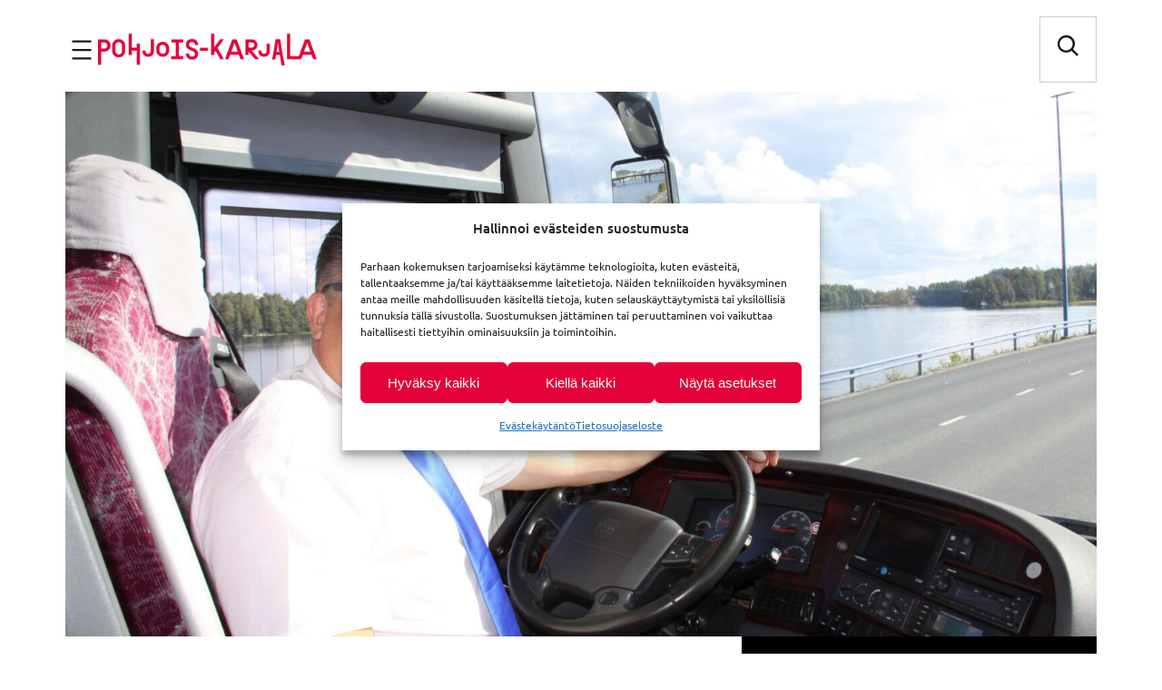

--- FILE ---
content_type: text/html; charset=UTF-8
request_url: https://tyomarkkinat.pohjois-karjala.fi/2021/09/yrittajyys-muutoksessa/
body_size: 28126
content:
<!DOCTYPE html>
<html lang="fi">
<head>
	<meta charset="UTF-8" />
	<meta name="viewport" content="width=device-width, initial-scale=1" />
<meta name='robots' content='index, follow, max-image-preview:large, max-snippet:-1, max-video-preview:-1' />

	<!-- This site is optimized with the Yoast SEO plugin v26.7 - https://yoast.com/wordpress/plugins/seo/ -->
	<title>Yrittäjyys muutoksessa - Työmarkkinakatsaus 2/2021</title>
	<meta name="description" content="Korona-aika on tuonut uusia tapoja ja toimintamalleja toimia yrittäjänä. Monet työt ovat siirtyneet etätyöksi, joka ei ole sidoksissa työn tekopaikkaan." />
	<link rel="canonical" href="https://tyomarkkinat.pohjois-karjala.fi/2021/09/yrittajyys-muutoksessa/" />
	<meta property="og:locale" content="fi_FI" />
	<meta property="og:type" content="article" />
	<meta property="og:title" content="Yrittäjyys muutoksessa" />
	<meta property="og:description" content="Korona-aika on tuonut uusia tapoja ja toimintamalleja toimia yrittäjänä. Monet työt ovat siirtyneet etätyöksi, joka ei ole sidoksissa työn tekopaikkaan." />
	<meta property="og:url" content="https://tyomarkkinat.pohjois-karjala.fi/2021/09/yrittajyys-muutoksessa/" />
	<meta property="og:site_name" content="Työmarkkinakatsaus" />
	<meta property="article:published_time" content="2021-09-01T09:48:52+00:00" />
	<meta property="article:modified_time" content="2023-12-14T06:28:41+00:00" />
	<meta property="og:image" content="https://tyomarkkinat.pohjois-karjala.fi/wp-content/uploads/2021/09/Samimatkat-Sami-Kaikkonen-tien-päällä.jpg" />
	<meta property="og:image:width" content="2500" />
	<meta property="og:image:height" content="1667" />
	<meta property="og:image:type" content="image/jpeg" />
	<meta name="author" content="tyomarkkinat" />
	<meta name="twitter:card" content="summary_large_image" />
	<meta name="twitter:title" content="Yrittäjyys muutoksessa" />
	<meta name="twitter:image" content="https://tyomarkkinat.pohjois-karjala.fi/wp-content/uploads/2021/09/Samimatkat-Sami-Kaikkonen-tien-päällä.jpg" />
	<meta name="twitter:label1" content="Kirjoittanut" />
	<meta name="twitter:data1" content="tyomarkkinat" />
	<meta name="twitter:label2" content="Arvioitu lukuaika" />
	<meta name="twitter:data2" content="3 minuuttia" />
	<script type="application/ld+json" class="yoast-schema-graph">{"@context":"https://schema.org","@graph":[{"@type":"Article","@id":"https://tyomarkkinat.pohjois-karjala.fi/2021/09/yrittajyys-muutoksessa/#article","isPartOf":{"@id":"https://tyomarkkinat.pohjois-karjala.fi/2021/09/yrittajyys-muutoksessa/"},"author":{"name":"tyomarkkinat","@id":"https://tyomarkkinat.pohjois-karjala.fi/#/schema/person/5f430d5d9916cdfc56b222470760308c"},"headline":"Yrittä­jyys muutok­sessa","datePublished":"2021-09-01T09:48:52+00:00","dateModified":"2023-12-14T06:28:41+00:00","mainEntityOfPage":{"@id":"https://tyomarkkinat.pohjois-karjala.fi/2021/09/yrittajyys-muutoksessa/"},"wordCount":420,"publisher":{"@id":"https://tyomarkkinat.pohjois-karjala.fi/#organization"},"image":{"@id":"https://tyomarkkinat.pohjois-karjala.fi/2021/09/yrittajyys-muutoksessa/#primaryimage"},"thumbnailUrl":"https://tyomarkkinat.pohjois-karjala.fi/wp-content/uploads/2021/09/Samimatkat-Sami-Kaikkonen-tien-päällä.jpg","keywords":["Työmarkkinakatsaus 2/2021"],"inLanguage":"fi"},{"@type":"WebPage","@id":"https://tyomarkkinat.pohjois-karjala.fi/2021/09/yrittajyys-muutoksessa/","url":"https://tyomarkkinat.pohjois-karjala.fi/2021/09/yrittajyys-muutoksessa/","name":"Yrittäjyys muutoksessa - Työmarkkinakatsaus 2/2021","isPartOf":{"@id":"https://tyomarkkinat.pohjois-karjala.fi/#website"},"primaryImageOfPage":{"@id":"https://tyomarkkinat.pohjois-karjala.fi/2021/09/yrittajyys-muutoksessa/#primaryimage"},"image":{"@id":"https://tyomarkkinat.pohjois-karjala.fi/2021/09/yrittajyys-muutoksessa/#primaryimage"},"thumbnailUrl":"https://tyomarkkinat.pohjois-karjala.fi/wp-content/uploads/2021/09/Samimatkat-Sami-Kaikkonen-tien-päällä.jpg","datePublished":"2021-09-01T09:48:52+00:00","dateModified":"2023-12-14T06:28:41+00:00","description":"Korona-aika on tuonut uusia tapoja ja toimintamalleja toimia yrittäjänä. Monet työt ovat siirtyneet etätyöksi, joka ei ole sidoksissa työn tekopaikkaan.","breadcrumb":{"@id":"https://tyomarkkinat.pohjois-karjala.fi/2021/09/yrittajyys-muutoksessa/#breadcrumb"},"inLanguage":"fi","potentialAction":[{"@type":"ReadAction","target":["https://tyomarkkinat.pohjois-karjala.fi/2021/09/yrittajyys-muutoksessa/"]}]},{"@type":"ImageObject","inLanguage":"fi","@id":"https://tyomarkkinat.pohjois-karjala.fi/2021/09/yrittajyys-muutoksessa/#primaryimage","url":"https://tyomarkkinat.pohjois-karjala.fi/wp-content/uploads/2021/09/Samimatkat-Sami-Kaikkonen-tien-päällä.jpg","contentUrl":"https://tyomarkkinat.pohjois-karjala.fi/wp-content/uploads/2021/09/Samimatkat-Sami-Kaikkonen-tien-päällä.jpg","width":2500,"height":1667,"caption":"Samimatkat"},{"@type":"BreadcrumbList","@id":"https://tyomarkkinat.pohjois-karjala.fi/2021/09/yrittajyys-muutoksessa/#breadcrumb","itemListElement":[{"@type":"ListItem","position":1,"name":"Etusivu","item":"https://tyomarkkinat.pohjois-karjala.fi/"},{"@type":"ListItem","position":2,"name":"Yrittäjyys muutoksessa"}]},{"@type":"WebSite","@id":"https://tyomarkkinat.pohjois-karjala.fi/#website","url":"https://tyomarkkinat.pohjois-karjala.fi/","name":"Työmarkkinakatsaus","description":"","publisher":{"@id":"https://tyomarkkinat.pohjois-karjala.fi/#organization"},"potentialAction":[{"@type":"SearchAction","target":{"@type":"EntryPoint","urlTemplate":"https://tyomarkkinat.pohjois-karjala.fi/?s={search_term_string}"},"query-input":{"@type":"PropertyValueSpecification","valueRequired":true,"valueName":"search_term_string"}}],"inLanguage":"fi"},{"@type":"Organization","@id":"https://tyomarkkinat.pohjois-karjala.fi/#organization","name":"Työmarkkinakatsaus","url":"https://tyomarkkinat.pohjois-karjala.fi/","logo":{"@type":"ImageObject","inLanguage":"fi","@id":"https://tyomarkkinat.pohjois-karjala.fi/#/schema/logo/image/","url":"https://tyomarkkinat.pohjois-karjala.fi/wp-content/uploads/2021/02/pohjoiskarjala_tekstilogo_FIN_pun.png","contentUrl":"https://tyomarkkinat.pohjois-karjala.fi/wp-content/uploads/2021/02/pohjoiskarjala_tekstilogo_FIN_pun.png","width":1738,"height":249,"caption":"Työmarkkinakatsaus"},"image":{"@id":"https://tyomarkkinat.pohjois-karjala.fi/#/schema/logo/image/"}},{"@type":"Person","@id":"https://tyomarkkinat.pohjois-karjala.fi/#/schema/person/5f430d5d9916cdfc56b222470760308c","name":"tyomarkkinat","image":{"@type":"ImageObject","inLanguage":"fi","@id":"https://tyomarkkinat.pohjois-karjala.fi/#/schema/person/image/","url":"https://secure.gravatar.com/avatar/60c18f9720074c2dbb90bb81089840314cc46c63d628cd950bede27e49f02f5a?s=96&d=mm&r=g","contentUrl":"https://secure.gravatar.com/avatar/60c18f9720074c2dbb90bb81089840314cc46c63d628cd950bede27e49f02f5a?s=96&d=mm&r=g","caption":"tyomarkkinat"},"sameAs":["https://tyomarkkinat.pohjois-karjala.fi"],"url":"https://tyomarkkinat.pohjois-karjala.fi/author/tyomarkkinat/"},false]}</script>
	<!-- / Yoast SEO plugin. -->


<title>Yrittäjyys muutoksessa - Työmarkkinakatsaus 2/2021</title>
<link rel='dns-prefetch' href='//code.iconify.design' />
<link rel='dns-prefetch' href='//static.addtoany.com' />
<link rel='dns-prefetch' href='//challenges.cloudflare.com' />
<link rel='dns-prefetch' href='//www.googletagmanager.com' />
<link rel="alternate" type="application/rss+xml" title="Työmarkkinakatsaus &raquo; syöte" href="https://tyomarkkinat.pohjois-karjala.fi/feed/" />
<link rel="alternate" type="application/rss+xml" title="Työmarkkinakatsaus &raquo; kommenttien syöte" href="https://tyomarkkinat.pohjois-karjala.fi/comments/feed/" />
<link rel="alternate" title="oEmbed (JSON)" type="application/json+oembed" href="https://tyomarkkinat.pohjois-karjala.fi/wp-json/oembed/1.0/embed?url=https%3A%2F%2Ftyomarkkinat.pohjois-karjala.fi%2F2021%2F09%2Fyrittajyys-muutoksessa%2F" />
<link rel="alternate" title="oEmbed (XML)" type="text/xml+oembed" href="https://tyomarkkinat.pohjois-karjala.fi/wp-json/oembed/1.0/embed?url=https%3A%2F%2Ftyomarkkinat.pohjois-karjala.fi%2F2021%2F09%2Fyrittajyys-muutoksessa%2F&#038;format=xml" />
<style id='wp-img-auto-sizes-contain-inline-css'>
img:is([sizes=auto i],[sizes^="auto," i]){contain-intrinsic-size:3000px 1500px}
/*# sourceURL=wp-img-auto-sizes-contain-inline-css */
</style>
<style id='wp-block-navigation-link-inline-css'>
.wp-block-navigation .wp-block-navigation-item__label{overflow-wrap:break-word}.wp-block-navigation .wp-block-navigation-item__description{display:none}.link-ui-tools{outline:1px solid #f0f0f0;padding:8px}.link-ui-block-inserter{padding-top:8px}.link-ui-block-inserter__back{margin-left:8px;text-transform:uppercase}
/*# sourceURL=https://tyomarkkinat.pohjois-karjala.fi/wp-includes/blocks/navigation-link/style.min.css */
</style>
<style id='wp-block-navigation-inline-css'>
.wp-block-navigation{position:relative}.wp-block-navigation ul{margin-bottom:0;margin-left:0;margin-top:0;padding-left:0}.wp-block-navigation ul,.wp-block-navigation ul li{list-style:none;padding:0}.wp-block-navigation .wp-block-navigation-item{align-items:center;background-color:inherit;display:flex;position:relative}.wp-block-navigation .wp-block-navigation-item .wp-block-navigation__submenu-container:empty{display:none}.wp-block-navigation .wp-block-navigation-item__content{display:block;z-index:1}.wp-block-navigation .wp-block-navigation-item__content.wp-block-navigation-item__content{color:inherit}.wp-block-navigation.has-text-decoration-underline .wp-block-navigation-item__content,.wp-block-navigation.has-text-decoration-underline .wp-block-navigation-item__content:active,.wp-block-navigation.has-text-decoration-underline .wp-block-navigation-item__content:focus{text-decoration:underline}.wp-block-navigation.has-text-decoration-line-through .wp-block-navigation-item__content,.wp-block-navigation.has-text-decoration-line-through .wp-block-navigation-item__content:active,.wp-block-navigation.has-text-decoration-line-through .wp-block-navigation-item__content:focus{text-decoration:line-through}.wp-block-navigation :where(a),.wp-block-navigation :where(a:active),.wp-block-navigation :where(a:focus){text-decoration:none}.wp-block-navigation .wp-block-navigation__submenu-icon{align-self:center;background-color:inherit;border:none;color:currentColor;display:inline-block;font-size:inherit;height:.6em;line-height:0;margin-left:.25em;padding:0;width:.6em}.wp-block-navigation .wp-block-navigation__submenu-icon svg{display:inline-block;stroke:currentColor;height:inherit;margin-top:.075em;width:inherit}.wp-block-navigation{--navigation-layout-justification-setting:flex-start;--navigation-layout-direction:row;--navigation-layout-wrap:wrap;--navigation-layout-justify:flex-start;--navigation-layout-align:center}.wp-block-navigation.is-vertical{--navigation-layout-direction:column;--navigation-layout-justify:initial;--navigation-layout-align:flex-start}.wp-block-navigation.no-wrap{--navigation-layout-wrap:nowrap}.wp-block-navigation.items-justified-center{--navigation-layout-justification-setting:center;--navigation-layout-justify:center}.wp-block-navigation.items-justified-center.is-vertical{--navigation-layout-align:center}.wp-block-navigation.items-justified-right{--navigation-layout-justification-setting:flex-end;--navigation-layout-justify:flex-end}.wp-block-navigation.items-justified-right.is-vertical{--navigation-layout-align:flex-end}.wp-block-navigation.items-justified-space-between{--navigation-layout-justification-setting:space-between;--navigation-layout-justify:space-between}.wp-block-navigation .has-child .wp-block-navigation__submenu-container{align-items:normal;background-color:inherit;color:inherit;display:flex;flex-direction:column;opacity:0;position:absolute;z-index:2}@media not (prefers-reduced-motion){.wp-block-navigation .has-child .wp-block-navigation__submenu-container{transition:opacity .1s linear}}.wp-block-navigation .has-child .wp-block-navigation__submenu-container{height:0;overflow:hidden;visibility:hidden;width:0}.wp-block-navigation .has-child .wp-block-navigation__submenu-container>.wp-block-navigation-item>.wp-block-navigation-item__content{display:flex;flex-grow:1;padding:.5em 1em}.wp-block-navigation .has-child .wp-block-navigation__submenu-container>.wp-block-navigation-item>.wp-block-navigation-item__content .wp-block-navigation__submenu-icon{margin-left:auto;margin-right:0}.wp-block-navigation .has-child .wp-block-navigation__submenu-container .wp-block-navigation-item__content{margin:0}.wp-block-navigation .has-child .wp-block-navigation__submenu-container{left:-1px;top:100%}@media (min-width:782px){.wp-block-navigation .has-child .wp-block-navigation__submenu-container .wp-block-navigation__submenu-container{left:100%;top:-1px}.wp-block-navigation .has-child .wp-block-navigation__submenu-container .wp-block-navigation__submenu-container:before{background:#0000;content:"";display:block;height:100%;position:absolute;right:100%;width:.5em}.wp-block-navigation .has-child .wp-block-navigation__submenu-container .wp-block-navigation__submenu-icon{margin-right:.25em}.wp-block-navigation .has-child .wp-block-navigation__submenu-container .wp-block-navigation__submenu-icon svg{transform:rotate(-90deg)}}.wp-block-navigation .has-child .wp-block-navigation-submenu__toggle[aria-expanded=true]~.wp-block-navigation__submenu-container,.wp-block-navigation .has-child:not(.open-on-click):hover>.wp-block-navigation__submenu-container,.wp-block-navigation .has-child:not(.open-on-click):not(.open-on-hover-click):focus-within>.wp-block-navigation__submenu-container{height:auto;min-width:200px;opacity:1;overflow:visible;visibility:visible;width:auto}.wp-block-navigation.has-background .has-child .wp-block-navigation__submenu-container{left:0;top:100%}@media (min-width:782px){.wp-block-navigation.has-background .has-child .wp-block-navigation__submenu-container .wp-block-navigation__submenu-container{left:100%;top:0}}.wp-block-navigation-submenu{display:flex;position:relative}.wp-block-navigation-submenu .wp-block-navigation__submenu-icon svg{stroke:currentColor}button.wp-block-navigation-item__content{background-color:initial;border:none;color:currentColor;font-family:inherit;font-size:inherit;font-style:inherit;font-weight:inherit;letter-spacing:inherit;line-height:inherit;text-align:left;text-transform:inherit}.wp-block-navigation-submenu__toggle{cursor:pointer}.wp-block-navigation-submenu__toggle[aria-expanded=true]+.wp-block-navigation__submenu-icon>svg,.wp-block-navigation-submenu__toggle[aria-expanded=true]>svg{transform:rotate(180deg)}.wp-block-navigation-item.open-on-click .wp-block-navigation-submenu__toggle{padding-left:0;padding-right:.85em}.wp-block-navigation-item.open-on-click .wp-block-navigation-submenu__toggle+.wp-block-navigation__submenu-icon{margin-left:-.6em;pointer-events:none}.wp-block-navigation-item.open-on-click button.wp-block-navigation-item__content:not(.wp-block-navigation-submenu__toggle){padding:0}.wp-block-navigation .wp-block-page-list,.wp-block-navigation__container,.wp-block-navigation__responsive-close,.wp-block-navigation__responsive-container,.wp-block-navigation__responsive-container-content,.wp-block-navigation__responsive-dialog{gap:inherit}:where(.wp-block-navigation.has-background .wp-block-navigation-item a:not(.wp-element-button)),:where(.wp-block-navigation.has-background .wp-block-navigation-submenu a:not(.wp-element-button)){padding:.5em 1em}:where(.wp-block-navigation .wp-block-navigation__submenu-container .wp-block-navigation-item a:not(.wp-element-button)),:where(.wp-block-navigation .wp-block-navigation__submenu-container .wp-block-navigation-submenu a:not(.wp-element-button)),:where(.wp-block-navigation .wp-block-navigation__submenu-container .wp-block-navigation-submenu button.wp-block-navigation-item__content),:where(.wp-block-navigation .wp-block-navigation__submenu-container .wp-block-pages-list__item button.wp-block-navigation-item__content){padding:.5em 1em}.wp-block-navigation.items-justified-right .wp-block-navigation__container .has-child .wp-block-navigation__submenu-container,.wp-block-navigation.items-justified-right .wp-block-page-list>.has-child .wp-block-navigation__submenu-container,.wp-block-navigation.items-justified-space-between .wp-block-page-list>.has-child:last-child .wp-block-navigation__submenu-container,.wp-block-navigation.items-justified-space-between>.wp-block-navigation__container>.has-child:last-child .wp-block-navigation__submenu-container{left:auto;right:0}.wp-block-navigation.items-justified-right .wp-block-navigation__container .has-child .wp-block-navigation__submenu-container .wp-block-navigation__submenu-container,.wp-block-navigation.items-justified-right .wp-block-page-list>.has-child .wp-block-navigation__submenu-container .wp-block-navigation__submenu-container,.wp-block-navigation.items-justified-space-between .wp-block-page-list>.has-child:last-child .wp-block-navigation__submenu-container .wp-block-navigation__submenu-container,.wp-block-navigation.items-justified-space-between>.wp-block-navigation__container>.has-child:last-child .wp-block-navigation__submenu-container .wp-block-navigation__submenu-container{left:-1px;right:-1px}@media (min-width:782px){.wp-block-navigation.items-justified-right .wp-block-navigation__container .has-child .wp-block-navigation__submenu-container .wp-block-navigation__submenu-container,.wp-block-navigation.items-justified-right .wp-block-page-list>.has-child .wp-block-navigation__submenu-container .wp-block-navigation__submenu-container,.wp-block-navigation.items-justified-space-between .wp-block-page-list>.has-child:last-child .wp-block-navigation__submenu-container .wp-block-navigation__submenu-container,.wp-block-navigation.items-justified-space-between>.wp-block-navigation__container>.has-child:last-child .wp-block-navigation__submenu-container .wp-block-navigation__submenu-container{left:auto;right:100%}}.wp-block-navigation:not(.has-background) .wp-block-navigation__submenu-container{background-color:#fff;border:1px solid #00000026}.wp-block-navigation.has-background .wp-block-navigation__submenu-container{background-color:inherit}.wp-block-navigation:not(.has-text-color) .wp-block-navigation__submenu-container{color:#000}.wp-block-navigation__container{align-items:var(--navigation-layout-align,initial);display:flex;flex-direction:var(--navigation-layout-direction,initial);flex-wrap:var(--navigation-layout-wrap,wrap);justify-content:var(--navigation-layout-justify,initial);list-style:none;margin:0;padding-left:0}.wp-block-navigation__container .is-responsive{display:none}.wp-block-navigation__container:only-child,.wp-block-page-list:only-child{flex-grow:1}@keyframes overlay-menu__fade-in-animation{0%{opacity:0;transform:translateY(.5em)}to{opacity:1;transform:translateY(0)}}.wp-block-navigation__responsive-container{bottom:0;display:none;left:0;position:fixed;right:0;top:0}.wp-block-navigation__responsive-container :where(.wp-block-navigation-item a){color:inherit}.wp-block-navigation__responsive-container .wp-block-navigation__responsive-container-content{align-items:var(--navigation-layout-align,initial);display:flex;flex-direction:var(--navigation-layout-direction,initial);flex-wrap:var(--navigation-layout-wrap,wrap);justify-content:var(--navigation-layout-justify,initial)}.wp-block-navigation__responsive-container:not(.is-menu-open.is-menu-open){background-color:inherit!important;color:inherit!important}.wp-block-navigation__responsive-container.is-menu-open{background-color:inherit;display:flex;flex-direction:column}@media not (prefers-reduced-motion){.wp-block-navigation__responsive-container.is-menu-open{animation:overlay-menu__fade-in-animation .1s ease-out;animation-fill-mode:forwards}}.wp-block-navigation__responsive-container.is-menu-open{overflow:auto;padding:clamp(1rem,var(--wp--style--root--padding-top),20rem) clamp(1rem,var(--wp--style--root--padding-right),20rem) clamp(1rem,var(--wp--style--root--padding-bottom),20rem) clamp(1rem,var(--wp--style--root--padding-left),20rem);z-index:100000}.wp-block-navigation__responsive-container.is-menu-open .wp-block-navigation__responsive-container-content{align-items:var(--navigation-layout-justification-setting,inherit);display:flex;flex-direction:column;flex-wrap:nowrap;overflow:visible;padding-top:calc(2rem + 24px)}.wp-block-navigation__responsive-container.is-menu-open .wp-block-navigation__responsive-container-content,.wp-block-navigation__responsive-container.is-menu-open .wp-block-navigation__responsive-container-content .wp-block-navigation__container,.wp-block-navigation__responsive-container.is-menu-open .wp-block-navigation__responsive-container-content .wp-block-page-list{justify-content:flex-start}.wp-block-navigation__responsive-container.is-menu-open .wp-block-navigation__responsive-container-content .wp-block-navigation__submenu-icon{display:none}.wp-block-navigation__responsive-container.is-menu-open .wp-block-navigation__responsive-container-content .has-child .wp-block-navigation__submenu-container{border:none;height:auto;min-width:200px;opacity:1;overflow:initial;padding-left:2rem;padding-right:2rem;position:static;visibility:visible;width:auto}.wp-block-navigation__responsive-container.is-menu-open .wp-block-navigation__responsive-container-content .wp-block-navigation__container,.wp-block-navigation__responsive-container.is-menu-open .wp-block-navigation__responsive-container-content .wp-block-navigation__submenu-container{gap:inherit}.wp-block-navigation__responsive-container.is-menu-open .wp-block-navigation__responsive-container-content .wp-block-navigation__submenu-container{padding-top:var(--wp--style--block-gap,2em)}.wp-block-navigation__responsive-container.is-menu-open .wp-block-navigation__responsive-container-content .wp-block-navigation-item__content{padding:0}.wp-block-navigation__responsive-container.is-menu-open .wp-block-navigation__responsive-container-content .wp-block-navigation-item,.wp-block-navigation__responsive-container.is-menu-open .wp-block-navigation__responsive-container-content .wp-block-navigation__container,.wp-block-navigation__responsive-container.is-menu-open .wp-block-navigation__responsive-container-content .wp-block-page-list{align-items:var(--navigation-layout-justification-setting,initial);display:flex;flex-direction:column}.wp-block-navigation__responsive-container.is-menu-open .wp-block-navigation-item,.wp-block-navigation__responsive-container.is-menu-open .wp-block-navigation-item .wp-block-navigation__submenu-container,.wp-block-navigation__responsive-container.is-menu-open .wp-block-navigation__container,.wp-block-navigation__responsive-container.is-menu-open .wp-block-page-list{background:#0000!important;color:inherit!important}.wp-block-navigation__responsive-container.is-menu-open .wp-block-navigation__submenu-container.wp-block-navigation__submenu-container.wp-block-navigation__submenu-container.wp-block-navigation__submenu-container{left:auto;right:auto}@media (min-width:600px){.wp-block-navigation__responsive-container:not(.hidden-by-default):not(.is-menu-open){background-color:inherit;display:block;position:relative;width:100%;z-index:auto}.wp-block-navigation__responsive-container:not(.hidden-by-default):not(.is-menu-open) .wp-block-navigation__responsive-container-close{display:none}.wp-block-navigation__responsive-container.is-menu-open .wp-block-navigation__submenu-container.wp-block-navigation__submenu-container.wp-block-navigation__submenu-container.wp-block-navigation__submenu-container{left:0}}.wp-block-navigation:not(.has-background) .wp-block-navigation__responsive-container.is-menu-open{background-color:#fff}.wp-block-navigation:not(.has-text-color) .wp-block-navigation__responsive-container.is-menu-open{color:#000}.wp-block-navigation__toggle_button_label{font-size:1rem;font-weight:700}.wp-block-navigation__responsive-container-close,.wp-block-navigation__responsive-container-open{background:#0000;border:none;color:currentColor;cursor:pointer;margin:0;padding:0;text-transform:inherit;vertical-align:middle}.wp-block-navigation__responsive-container-close svg,.wp-block-navigation__responsive-container-open svg{fill:currentColor;display:block;height:24px;pointer-events:none;width:24px}.wp-block-navigation__responsive-container-open{display:flex}.wp-block-navigation__responsive-container-open.wp-block-navigation__responsive-container-open.wp-block-navigation__responsive-container-open{font-family:inherit;font-size:inherit;font-weight:inherit}@media (min-width:600px){.wp-block-navigation__responsive-container-open:not(.always-shown){display:none}}.wp-block-navigation__responsive-container-close{position:absolute;right:0;top:0;z-index:2}.wp-block-navigation__responsive-container-close.wp-block-navigation__responsive-container-close.wp-block-navigation__responsive-container-close{font-family:inherit;font-size:inherit;font-weight:inherit}.wp-block-navigation__responsive-close{width:100%}.has-modal-open .wp-block-navigation__responsive-close{margin-left:auto;margin-right:auto;max-width:var(--wp--style--global--wide-size,100%)}.wp-block-navigation__responsive-close:focus{outline:none}.is-menu-open .wp-block-navigation__responsive-close,.is-menu-open .wp-block-navigation__responsive-container-content,.is-menu-open .wp-block-navigation__responsive-dialog{box-sizing:border-box}.wp-block-navigation__responsive-dialog{position:relative}.has-modal-open .admin-bar .is-menu-open .wp-block-navigation__responsive-dialog{margin-top:46px}@media (min-width:782px){.has-modal-open .admin-bar .is-menu-open .wp-block-navigation__responsive-dialog{margin-top:32px}}html.has-modal-open{overflow:hidden}
/*# sourceURL=https://tyomarkkinat.pohjois-karjala.fi/wp-includes/blocks/navigation/style.min.css */
</style>
<style id='wp-block-site-logo-inline-css'>
.wp-block-site-logo{box-sizing:border-box;line-height:0}.wp-block-site-logo a{display:inline-block;line-height:0}.wp-block-site-logo.is-default-size img{height:auto;width:120px}.wp-block-site-logo img{height:auto;max-width:100%}.wp-block-site-logo a,.wp-block-site-logo img{border-radius:inherit}.wp-block-site-logo.aligncenter{margin-left:auto;margin-right:auto;text-align:center}:root :where(.wp-block-site-logo.is-style-rounded){border-radius:9999px}
/*# sourceURL=https://tyomarkkinat.pohjois-karjala.fi/wp-includes/blocks/site-logo/style.min.css */
</style>
<style id='wp-block-group-inline-css'>
.wp-block-group{box-sizing:border-box}:where(.wp-block-group.wp-block-group-is-layout-constrained){position:relative}
/*# sourceURL=https://tyomarkkinat.pohjois-karjala.fi/wp-includes/blocks/group/style.min.css */
</style>
<style id='wp-block-group-theme-inline-css'>
:where(.wp-block-group.has-background){padding:1.25em 2.375em}
/*# sourceURL=https://tyomarkkinat.pohjois-karjala.fi/wp-includes/blocks/group/theme.min.css */
</style>
<style id='wp-block-search-inline-css'>
.wp-block-search__button{margin-left:10px;word-break:normal}.wp-block-search__button.has-icon{line-height:0}.wp-block-search__button svg{height:1.25em;min-height:24px;min-width:24px;width:1.25em;fill:currentColor;vertical-align:text-bottom}:where(.wp-block-search__button){border:1px solid #ccc;padding:6px 10px}.wp-block-search__inside-wrapper{display:flex;flex:auto;flex-wrap:nowrap;max-width:100%}.wp-block-search__label{width:100%}.wp-block-search.wp-block-search__button-only .wp-block-search__button{box-sizing:border-box;display:flex;flex-shrink:0;justify-content:center;margin-left:0;max-width:100%}.wp-block-search.wp-block-search__button-only .wp-block-search__inside-wrapper{min-width:0!important;transition-property:width}.wp-block-search.wp-block-search__button-only .wp-block-search__input{flex-basis:100%;transition-duration:.3s}.wp-block-search.wp-block-search__button-only.wp-block-search__searchfield-hidden,.wp-block-search.wp-block-search__button-only.wp-block-search__searchfield-hidden .wp-block-search__inside-wrapper{overflow:hidden}.wp-block-search.wp-block-search__button-only.wp-block-search__searchfield-hidden .wp-block-search__input{border-left-width:0!important;border-right-width:0!important;flex-basis:0;flex-grow:0;margin:0;min-width:0!important;padding-left:0!important;padding-right:0!important;width:0!important}:where(.wp-block-search__input){appearance:none;border:1px solid #949494;flex-grow:1;font-family:inherit;font-size:inherit;font-style:inherit;font-weight:inherit;letter-spacing:inherit;line-height:inherit;margin-left:0;margin-right:0;min-width:3rem;padding:8px;text-decoration:unset!important;text-transform:inherit}:where(.wp-block-search__button-inside .wp-block-search__inside-wrapper){background-color:#fff;border:1px solid #949494;box-sizing:border-box;padding:4px}:where(.wp-block-search__button-inside .wp-block-search__inside-wrapper) .wp-block-search__input{border:none;border-radius:0;padding:0 4px}:where(.wp-block-search__button-inside .wp-block-search__inside-wrapper) .wp-block-search__input:focus{outline:none}:where(.wp-block-search__button-inside .wp-block-search__inside-wrapper) :where(.wp-block-search__button){padding:4px 8px}.wp-block-search.aligncenter .wp-block-search__inside-wrapper{margin:auto}.wp-block[data-align=right] .wp-block-search.wp-block-search__button-only .wp-block-search__inside-wrapper{float:right}
/*# sourceURL=https://tyomarkkinat.pohjois-karjala.fi/wp-includes/blocks/search/style.min.css */
</style>
<style id='wp-block-search-theme-inline-css'>
.wp-block-search .wp-block-search__label{font-weight:700}.wp-block-search__button{border:1px solid #ccc;padding:.375em .625em}
/*# sourceURL=https://tyomarkkinat.pohjois-karjala.fi/wp-includes/blocks/search/theme.min.css */
</style>
<style id='wp-block-template-part-theme-inline-css'>
:root :where(.wp-block-template-part.has-background){margin-bottom:0;margin-top:0;padding:1.25em 2.375em}
/*# sourceURL=https://tyomarkkinat.pohjois-karjala.fi/wp-includes/blocks/template-part/theme.min.css */
</style>
<style id='wp-block-heading-inline-css'>
h1:where(.wp-block-heading).has-background,h2:where(.wp-block-heading).has-background,h3:where(.wp-block-heading).has-background,h4:where(.wp-block-heading).has-background,h5:where(.wp-block-heading).has-background,h6:where(.wp-block-heading).has-background{padding:1.25em 2.375em}h1.has-text-align-left[style*=writing-mode]:where([style*=vertical-lr]),h1.has-text-align-right[style*=writing-mode]:where([style*=vertical-rl]),h2.has-text-align-left[style*=writing-mode]:where([style*=vertical-lr]),h2.has-text-align-right[style*=writing-mode]:where([style*=vertical-rl]),h3.has-text-align-left[style*=writing-mode]:where([style*=vertical-lr]),h3.has-text-align-right[style*=writing-mode]:where([style*=vertical-rl]),h4.has-text-align-left[style*=writing-mode]:where([style*=vertical-lr]),h4.has-text-align-right[style*=writing-mode]:where([style*=vertical-rl]),h5.has-text-align-left[style*=writing-mode]:where([style*=vertical-lr]),h5.has-text-align-right[style*=writing-mode]:where([style*=vertical-rl]),h6.has-text-align-left[style*=writing-mode]:where([style*=vertical-lr]),h6.has-text-align-right[style*=writing-mode]:where([style*=vertical-rl]){rotate:180deg}
/*# sourceURL=https://tyomarkkinat.pohjois-karjala.fi/wp-includes/blocks/heading/style.min.css */
</style>
<link rel='stylesheet' id='wp-block-cover-css' href='https://tyomarkkinat.pohjois-karjala.fi/wp-includes/blocks/cover/style.min.css?ver=6.9' media='all' />
<style id='wp-block-paragraph-inline-css'>
.is-small-text{font-size:.875em}.is-regular-text{font-size:1em}.is-large-text{font-size:2.25em}.is-larger-text{font-size:3em}.has-drop-cap:not(:focus):first-letter{float:left;font-size:8.4em;font-style:normal;font-weight:100;line-height:.68;margin:.05em .1em 0 0;text-transform:uppercase}body.rtl .has-drop-cap:not(:focus):first-letter{float:none;margin-left:.1em}p.has-drop-cap.has-background{overflow:hidden}:root :where(p.has-background){padding:1.25em 2.375em}:where(p.has-text-color:not(.has-link-color)) a{color:inherit}p.has-text-align-left[style*="writing-mode:vertical-lr"],p.has-text-align-right[style*="writing-mode:vertical-rl"]{rotate:180deg}
/*# sourceURL=https://tyomarkkinat.pohjois-karjala.fi/wp-includes/blocks/paragraph/style.min.css */
</style>
<style id='wp-block-list-inline-css'>
ol,ul{box-sizing:border-box}:root :where(.wp-block-list.has-background){padding:1.25em 2.375em}
/*# sourceURL=https://tyomarkkinat.pohjois-karjala.fi/wp-includes/blocks/list/style.min.css */
</style>
<style id='wp-block-columns-inline-css'>
.wp-block-columns{box-sizing:border-box;display:flex;flex-wrap:wrap!important}@media (min-width:782px){.wp-block-columns{flex-wrap:nowrap!important}}.wp-block-columns{align-items:normal!important}.wp-block-columns.are-vertically-aligned-top{align-items:flex-start}.wp-block-columns.are-vertically-aligned-center{align-items:center}.wp-block-columns.are-vertically-aligned-bottom{align-items:flex-end}@media (max-width:781px){.wp-block-columns:not(.is-not-stacked-on-mobile)>.wp-block-column{flex-basis:100%!important}}@media (min-width:782px){.wp-block-columns:not(.is-not-stacked-on-mobile)>.wp-block-column{flex-basis:0;flex-grow:1}.wp-block-columns:not(.is-not-stacked-on-mobile)>.wp-block-column[style*=flex-basis]{flex-grow:0}}.wp-block-columns.is-not-stacked-on-mobile{flex-wrap:nowrap!important}.wp-block-columns.is-not-stacked-on-mobile>.wp-block-column{flex-basis:0;flex-grow:1}.wp-block-columns.is-not-stacked-on-mobile>.wp-block-column[style*=flex-basis]{flex-grow:0}:where(.wp-block-columns){margin-bottom:1.75em}:where(.wp-block-columns.has-background){padding:1.25em 2.375em}.wp-block-column{flex-grow:1;min-width:0;overflow-wrap:break-word;word-break:break-word}.wp-block-column.is-vertically-aligned-top{align-self:flex-start}.wp-block-column.is-vertically-aligned-center{align-self:center}.wp-block-column.is-vertically-aligned-bottom{align-self:flex-end}.wp-block-column.is-vertically-aligned-stretch{align-self:stretch}.wp-block-column.is-vertically-aligned-bottom,.wp-block-column.is-vertically-aligned-center,.wp-block-column.is-vertically-aligned-top{width:100%}
/*# sourceURL=https://tyomarkkinat.pohjois-karjala.fi/wp-includes/blocks/columns/style.min.css */
</style>
<link rel='stylesheet' id='yasrcss-css' href='https://tyomarkkinat.pohjois-karjala.fi/wp-content/plugins/yet-another-stars-rating/includes/css/yasr.css?ver=3.4.15' media='all' />
<style id='yasrcss-inline-css'>

            .yasr-star-rating {
                background-image: url('https://tyomarkkinat.pohjois-karjala.fi/wp-content/plugins/yet-another-stars-rating/includes/img/star_2.svg');
            }
            .yasr-star-rating .yasr-star-value {
                background: url('https://tyomarkkinat.pohjois-karjala.fi/wp-content/plugins/yet-another-stars-rating/includes/img/star_3.svg') ;
            }
/*# sourceURL=yasrcss-inline-css */
</style>
<style id='wp-block-post-content-inline-css'>
.wp-block-post-content{display:flow-root}
/*# sourceURL=https://tyomarkkinat.pohjois-karjala.fi/wp-includes/blocks/post-content/style.min.css */
</style>
<style id='outermost-icon-block-style-inline-css'>
.wp-block-outermost-icon-block{display:flex;line-height:0}.wp-block-outermost-icon-block.has-border-color{border:none}.wp-block-outermost-icon-block .has-icon-color svg,.wp-block-outermost-icon-block.has-icon-color svg{color:currentColor}.wp-block-outermost-icon-block .has-icon-color:not(.has-no-icon-fill-color) svg,.wp-block-outermost-icon-block.has-icon-color:not(.has-no-icon-fill-color) svg{fill:currentColor}.wp-block-outermost-icon-block .icon-container{box-sizing:border-box}.wp-block-outermost-icon-block a,.wp-block-outermost-icon-block svg{height:100%;transition:transform .1s ease-in-out;width:100%}.wp-block-outermost-icon-block a:hover{transform:scale(1.1)}.wp-block-outermost-icon-block svg{transform:rotate(var(--outermost--icon-block--transform-rotate,0deg)) scaleX(var(--outermost--icon-block--transform-scale-x,1)) scaleY(var(--outermost--icon-block--transform-scale-y,1))}.wp-block-outermost-icon-block .rotate-90,.wp-block-outermost-icon-block.rotate-90{--outermost--icon-block--transform-rotate:90deg}.wp-block-outermost-icon-block .rotate-180,.wp-block-outermost-icon-block.rotate-180{--outermost--icon-block--transform-rotate:180deg}.wp-block-outermost-icon-block .rotate-270,.wp-block-outermost-icon-block.rotate-270{--outermost--icon-block--transform-rotate:270deg}.wp-block-outermost-icon-block .flip-horizontal,.wp-block-outermost-icon-block.flip-horizontal{--outermost--icon-block--transform-scale-x:-1}.wp-block-outermost-icon-block .flip-vertical,.wp-block-outermost-icon-block.flip-vertical{--outermost--icon-block--transform-scale-y:-1}.wp-block-outermost-icon-block .flip-vertical.flip-horizontal,.wp-block-outermost-icon-block.flip-vertical.flip-horizontal{--outermost--icon-block--transform-scale-x:-1;--outermost--icon-block--transform-scale-y:-1}

/*# sourceURL=https://tyomarkkinat.pohjois-karjala.fi/wp-content/plugins/icon-block/build/style.css */
</style>
<style id='wp-block-post-terms-inline-css'>
.wp-block-post-terms{box-sizing:border-box}.wp-block-post-terms .wp-block-post-terms__separator{white-space:pre-wrap}
/*# sourceURL=https://tyomarkkinat.pohjois-karjala.fi/wp-includes/blocks/post-terms/style.min.css */
</style>
<style id='wp-block-separator-inline-css'>
@charset "UTF-8";.wp-block-separator{border:none;border-top:2px solid}:root :where(.wp-block-separator.is-style-dots){height:auto;line-height:1;text-align:center}:root :where(.wp-block-separator.is-style-dots):before{color:currentColor;content:"···";font-family:serif;font-size:1.5em;letter-spacing:2em;padding-left:2em}.wp-block-separator.is-style-dots{background:none!important;border:none!important}
/*# sourceURL=https://tyomarkkinat.pohjois-karjala.fi/wp-includes/blocks/separator/style.min.css */
</style>
<style id='wp-block-separator-theme-inline-css'>
.wp-block-separator.has-css-opacity{opacity:.4}.wp-block-separator{border:none;border-bottom:2px solid;margin-left:auto;margin-right:auto}.wp-block-separator.has-alpha-channel-opacity{opacity:1}.wp-block-separator:not(.is-style-wide):not(.is-style-dots){width:100px}.wp-block-separator.has-background:not(.is-style-dots){border-bottom:none;height:1px}.wp-block-separator.has-background:not(.is-style-wide):not(.is-style-dots){height:2px}
/*# sourceURL=https://tyomarkkinat.pohjois-karjala.fi/wp-includes/blocks/separator/theme.min.css */
</style>
<style id='wp-block-post-navigation-link-inline-css'>
.wp-block-post-navigation-link .wp-block-post-navigation-link__arrow-previous{display:inline-block;margin-right:1ch}.wp-block-post-navigation-link .wp-block-post-navigation-link__arrow-previous:not(.is-arrow-chevron){transform:scaleX(1)}.wp-block-post-navigation-link .wp-block-post-navigation-link__arrow-next{display:inline-block;margin-left:1ch}.wp-block-post-navigation-link .wp-block-post-navigation-link__arrow-next:not(.is-arrow-chevron){transform:scaleX(1)}.wp-block-post-navigation-link.has-text-align-left[style*="writing-mode: vertical-lr"],.wp-block-post-navigation-link.has-text-align-right[style*="writing-mode: vertical-rl"]{rotate:180deg}
/*# sourceURL=https://tyomarkkinat.pohjois-karjala.fi/wp-includes/blocks/post-navigation-link/style.min.css */
</style>
<style id='wp-block-spacer-inline-css'>
.wp-block-spacer{clear:both}
/*# sourceURL=https://tyomarkkinat.pohjois-karjala.fi/wp-includes/blocks/spacer/style.min.css */
</style>
<style id='wp-block-image-inline-css'>
.wp-block-image>a,.wp-block-image>figure>a{display:inline-block}.wp-block-image img{box-sizing:border-box;height:auto;max-width:100%;vertical-align:bottom}@media not (prefers-reduced-motion){.wp-block-image img.hide{visibility:hidden}.wp-block-image img.show{animation:show-content-image .4s}}.wp-block-image[style*=border-radius] img,.wp-block-image[style*=border-radius]>a{border-radius:inherit}.wp-block-image.has-custom-border img{box-sizing:border-box}.wp-block-image.aligncenter{text-align:center}.wp-block-image.alignfull>a,.wp-block-image.alignwide>a{width:100%}.wp-block-image.alignfull img,.wp-block-image.alignwide img{height:auto;width:100%}.wp-block-image .aligncenter,.wp-block-image .alignleft,.wp-block-image .alignright,.wp-block-image.aligncenter,.wp-block-image.alignleft,.wp-block-image.alignright{display:table}.wp-block-image .aligncenter>figcaption,.wp-block-image .alignleft>figcaption,.wp-block-image .alignright>figcaption,.wp-block-image.aligncenter>figcaption,.wp-block-image.alignleft>figcaption,.wp-block-image.alignright>figcaption{caption-side:bottom;display:table-caption}.wp-block-image .alignleft{float:left;margin:.5em 1em .5em 0}.wp-block-image .alignright{float:right;margin:.5em 0 .5em 1em}.wp-block-image .aligncenter{margin-left:auto;margin-right:auto}.wp-block-image :where(figcaption){margin-bottom:1em;margin-top:.5em}.wp-block-image.is-style-circle-mask img{border-radius:9999px}@supports ((-webkit-mask-image:none) or (mask-image:none)) or (-webkit-mask-image:none){.wp-block-image.is-style-circle-mask img{border-radius:0;-webkit-mask-image:url('data:image/svg+xml;utf8,<svg viewBox="0 0 100 100" xmlns="http://www.w3.org/2000/svg"><circle cx="50" cy="50" r="50"/></svg>');mask-image:url('data:image/svg+xml;utf8,<svg viewBox="0 0 100 100" xmlns="http://www.w3.org/2000/svg"><circle cx="50" cy="50" r="50"/></svg>');mask-mode:alpha;-webkit-mask-position:center;mask-position:center;-webkit-mask-repeat:no-repeat;mask-repeat:no-repeat;-webkit-mask-size:contain;mask-size:contain}}:root :where(.wp-block-image.is-style-rounded img,.wp-block-image .is-style-rounded img){border-radius:9999px}.wp-block-image figure{margin:0}.wp-lightbox-container{display:flex;flex-direction:column;position:relative}.wp-lightbox-container img{cursor:zoom-in}.wp-lightbox-container img:hover+button{opacity:1}.wp-lightbox-container button{align-items:center;backdrop-filter:blur(16px) saturate(180%);background-color:#5a5a5a40;border:none;border-radius:4px;cursor:zoom-in;display:flex;height:20px;justify-content:center;opacity:0;padding:0;position:absolute;right:16px;text-align:center;top:16px;width:20px;z-index:100}@media not (prefers-reduced-motion){.wp-lightbox-container button{transition:opacity .2s ease}}.wp-lightbox-container button:focus-visible{outline:3px auto #5a5a5a40;outline:3px auto -webkit-focus-ring-color;outline-offset:3px}.wp-lightbox-container button:hover{cursor:pointer;opacity:1}.wp-lightbox-container button:focus{opacity:1}.wp-lightbox-container button:focus,.wp-lightbox-container button:hover,.wp-lightbox-container button:not(:hover):not(:active):not(.has-background){background-color:#5a5a5a40;border:none}.wp-lightbox-overlay{box-sizing:border-box;cursor:zoom-out;height:100vh;left:0;overflow:hidden;position:fixed;top:0;visibility:hidden;width:100%;z-index:100000}.wp-lightbox-overlay .close-button{align-items:center;cursor:pointer;display:flex;justify-content:center;min-height:40px;min-width:40px;padding:0;position:absolute;right:calc(env(safe-area-inset-right) + 16px);top:calc(env(safe-area-inset-top) + 16px);z-index:5000000}.wp-lightbox-overlay .close-button:focus,.wp-lightbox-overlay .close-button:hover,.wp-lightbox-overlay .close-button:not(:hover):not(:active):not(.has-background){background:none;border:none}.wp-lightbox-overlay .lightbox-image-container{height:var(--wp--lightbox-container-height);left:50%;overflow:hidden;position:absolute;top:50%;transform:translate(-50%,-50%);transform-origin:top left;width:var(--wp--lightbox-container-width);z-index:9999999999}.wp-lightbox-overlay .wp-block-image{align-items:center;box-sizing:border-box;display:flex;height:100%;justify-content:center;margin:0;position:relative;transform-origin:0 0;width:100%;z-index:3000000}.wp-lightbox-overlay .wp-block-image img{height:var(--wp--lightbox-image-height);min-height:var(--wp--lightbox-image-height);min-width:var(--wp--lightbox-image-width);width:var(--wp--lightbox-image-width)}.wp-lightbox-overlay .wp-block-image figcaption{display:none}.wp-lightbox-overlay button{background:none;border:none}.wp-lightbox-overlay .scrim{background-color:#fff;height:100%;opacity:.9;position:absolute;width:100%;z-index:2000000}.wp-lightbox-overlay.active{visibility:visible}@media not (prefers-reduced-motion){.wp-lightbox-overlay.active{animation:turn-on-visibility .25s both}.wp-lightbox-overlay.active img{animation:turn-on-visibility .35s both}.wp-lightbox-overlay.show-closing-animation:not(.active){animation:turn-off-visibility .35s both}.wp-lightbox-overlay.show-closing-animation:not(.active) img{animation:turn-off-visibility .25s both}.wp-lightbox-overlay.zoom.active{animation:none;opacity:1;visibility:visible}.wp-lightbox-overlay.zoom.active .lightbox-image-container{animation:lightbox-zoom-in .4s}.wp-lightbox-overlay.zoom.active .lightbox-image-container img{animation:none}.wp-lightbox-overlay.zoom.active .scrim{animation:turn-on-visibility .4s forwards}.wp-lightbox-overlay.zoom.show-closing-animation:not(.active){animation:none}.wp-lightbox-overlay.zoom.show-closing-animation:not(.active) .lightbox-image-container{animation:lightbox-zoom-out .4s}.wp-lightbox-overlay.zoom.show-closing-animation:not(.active) .lightbox-image-container img{animation:none}.wp-lightbox-overlay.zoom.show-closing-animation:not(.active) .scrim{animation:turn-off-visibility .4s forwards}}@keyframes show-content-image{0%{visibility:hidden}99%{visibility:hidden}to{visibility:visible}}@keyframes turn-on-visibility{0%{opacity:0}to{opacity:1}}@keyframes turn-off-visibility{0%{opacity:1;visibility:visible}99%{opacity:0;visibility:visible}to{opacity:0;visibility:hidden}}@keyframes lightbox-zoom-in{0%{transform:translate(calc((-100vw + var(--wp--lightbox-scrollbar-width))/2 + var(--wp--lightbox-initial-left-position)),calc(-50vh + var(--wp--lightbox-initial-top-position))) scale(var(--wp--lightbox-scale))}to{transform:translate(-50%,-50%) scale(1)}}@keyframes lightbox-zoom-out{0%{transform:translate(-50%,-50%) scale(1);visibility:visible}99%{visibility:visible}to{transform:translate(calc((-100vw + var(--wp--lightbox-scrollbar-width))/2 + var(--wp--lightbox-initial-left-position)),calc(-50vh + var(--wp--lightbox-initial-top-position))) scale(var(--wp--lightbox-scale));visibility:hidden}}
/*# sourceURL=https://tyomarkkinat.pohjois-karjala.fi/wp-includes/blocks/image/style.min.css */
</style>
<style id='wp-block-image-theme-inline-css'>
:root :where(.wp-block-image figcaption){color:#555;font-size:13px;text-align:center}.is-dark-theme :root :where(.wp-block-image figcaption){color:#ffffffa6}.wp-block-image{margin:0 0 1em}
/*# sourceURL=https://tyomarkkinat.pohjois-karjala.fi/wp-includes/blocks/image/theme.min.css */
</style>
<style id='wp-emoji-styles-inline-css'>

	img.wp-smiley, img.emoji {
		display: inline !important;
		border: none !important;
		box-shadow: none !important;
		height: 1em !important;
		width: 1em !important;
		margin: 0 0.07em !important;
		vertical-align: -0.1em !important;
		background: none !important;
		padding: 0 !important;
	}
/*# sourceURL=wp-emoji-styles-inline-css */
</style>
<style id='wp-block-library-inline-css'>
:root{--wp-block-synced-color:#7a00df;--wp-block-synced-color--rgb:122,0,223;--wp-bound-block-color:var(--wp-block-synced-color);--wp-editor-canvas-background:#ddd;--wp-admin-theme-color:#007cba;--wp-admin-theme-color--rgb:0,124,186;--wp-admin-theme-color-darker-10:#006ba1;--wp-admin-theme-color-darker-10--rgb:0,107,160.5;--wp-admin-theme-color-darker-20:#005a87;--wp-admin-theme-color-darker-20--rgb:0,90,135;--wp-admin-border-width-focus:2px}@media (min-resolution:192dpi){:root{--wp-admin-border-width-focus:1.5px}}.wp-element-button{cursor:pointer}:root .has-very-light-gray-background-color{background-color:#eee}:root .has-very-dark-gray-background-color{background-color:#313131}:root .has-very-light-gray-color{color:#eee}:root .has-very-dark-gray-color{color:#313131}:root .has-vivid-green-cyan-to-vivid-cyan-blue-gradient-background{background:linear-gradient(135deg,#00d084,#0693e3)}:root .has-purple-crush-gradient-background{background:linear-gradient(135deg,#34e2e4,#4721fb 50%,#ab1dfe)}:root .has-hazy-dawn-gradient-background{background:linear-gradient(135deg,#faaca8,#dad0ec)}:root .has-subdued-olive-gradient-background{background:linear-gradient(135deg,#fafae1,#67a671)}:root .has-atomic-cream-gradient-background{background:linear-gradient(135deg,#fdd79a,#004a59)}:root .has-nightshade-gradient-background{background:linear-gradient(135deg,#330968,#31cdcf)}:root .has-midnight-gradient-background{background:linear-gradient(135deg,#020381,#2874fc)}:root{--wp--preset--font-size--normal:16px;--wp--preset--font-size--huge:42px}.has-regular-font-size{font-size:1em}.has-larger-font-size{font-size:2.625em}.has-normal-font-size{font-size:var(--wp--preset--font-size--normal)}.has-huge-font-size{font-size:var(--wp--preset--font-size--huge)}.has-text-align-center{text-align:center}.has-text-align-left{text-align:left}.has-text-align-right{text-align:right}.has-fit-text{white-space:nowrap!important}#end-resizable-editor-section{display:none}.aligncenter{clear:both}.items-justified-left{justify-content:flex-start}.items-justified-center{justify-content:center}.items-justified-right{justify-content:flex-end}.items-justified-space-between{justify-content:space-between}.screen-reader-text{border:0;clip-path:inset(50%);height:1px;margin:-1px;overflow:hidden;padding:0;position:absolute;width:1px;word-wrap:normal!important}.screen-reader-text:focus{background-color:#ddd;clip-path:none;color:#444;display:block;font-size:1em;height:auto;left:5px;line-height:normal;padding:15px 23px 14px;text-decoration:none;top:5px;width:auto;z-index:100000}html :where(.has-border-color){border-style:solid}html :where([style*=border-top-color]){border-top-style:solid}html :where([style*=border-right-color]){border-right-style:solid}html :where([style*=border-bottom-color]){border-bottom-style:solid}html :where([style*=border-left-color]){border-left-style:solid}html :where([style*=border-width]){border-style:solid}html :where([style*=border-top-width]){border-top-style:solid}html :where([style*=border-right-width]){border-right-style:solid}html :where([style*=border-bottom-width]){border-bottom-style:solid}html :where([style*=border-left-width]){border-left-style:solid}html :where(img[class*=wp-image-]){height:auto;max-width:100%}:where(figure){margin:0 0 1em}html :where(.is-position-sticky){--wp-admin--admin-bar--position-offset:var(--wp-admin--admin-bar--height,0px)}@media screen and (max-width:600px){html :where(.is-position-sticky){--wp-admin--admin-bar--position-offset:0px}}
/*# sourceURL=/wp-includes/css/dist/block-library/common.min.css */
</style>
<link rel='stylesheet' id='meitabasetwo-style-css' href='https://tyomarkkinat.pohjois-karjala.fi/wp-content/themes/meita-theme-basetwo/style.css?ver=0.0.6' media='all' />
<link rel='stylesheet' id='meitabasetwo-child-style-css' href='https://tyomarkkinat.pohjois-karjala.fi/wp-content/themes/meita-theme-basetwo-tyomarkkinat/style.css?ver=0.0.6' media='all' />
<style id='global-styles-inline-css'>
:root{--wp--preset--aspect-ratio--square: 1;--wp--preset--aspect-ratio--4-3: 4/3;--wp--preset--aspect-ratio--3-4: 3/4;--wp--preset--aspect-ratio--3-2: 3/2;--wp--preset--aspect-ratio--2-3: 2/3;--wp--preset--aspect-ratio--16-9: 16/9;--wp--preset--aspect-ratio--9-16: 9/16;--wp--preset--color--black: #000000;--wp--preset--color--cyan-bluish-gray: #abb8c3;--wp--preset--color--white: #ffffff;--wp--preset--color--pale-pink: #f78da7;--wp--preset--color--vivid-red: #cf2e2e;--wp--preset--color--luminous-vivid-orange: #ff6900;--wp--preset--color--luminous-vivid-amber: #fcb900;--wp--preset--color--light-green-cyan: #7bdcb5;--wp--preset--color--vivid-green-cyan: #00d084;--wp--preset--color--pale-cyan-blue: #8ed1fc;--wp--preset--color--vivid-cyan-blue: #0693e3;--wp--preset--color--vivid-purple: #9b51e0;--wp--preset--color--foreground: #191919;--wp--preset--color--background: #ffffff;--wp--preset--color--primary: #e4013a;--wp--preset--color--secondary: #000000;--wp--preset--color--tertiary: #707070;--wp--preset--gradient--vivid-cyan-blue-to-vivid-purple: linear-gradient(135deg,rgb(6,147,227) 0%,rgb(155,81,224) 100%);--wp--preset--gradient--light-green-cyan-to-vivid-green-cyan: linear-gradient(135deg,rgb(122,220,180) 0%,rgb(0,208,130) 100%);--wp--preset--gradient--luminous-vivid-amber-to-luminous-vivid-orange: linear-gradient(135deg,rgb(252,185,0) 0%,rgb(255,105,0) 100%);--wp--preset--gradient--luminous-vivid-orange-to-vivid-red: linear-gradient(135deg,rgb(255,105,0) 0%,rgb(207,46,46) 100%);--wp--preset--gradient--very-light-gray-to-cyan-bluish-gray: linear-gradient(135deg,rgb(238,238,238) 0%,rgb(169,184,195) 100%);--wp--preset--gradient--cool-to-warm-spectrum: linear-gradient(135deg,rgb(74,234,220) 0%,rgb(151,120,209) 20%,rgb(207,42,186) 40%,rgb(238,44,130) 60%,rgb(251,105,98) 80%,rgb(254,248,76) 100%);--wp--preset--gradient--blush-light-purple: linear-gradient(135deg,rgb(255,206,236) 0%,rgb(152,150,240) 100%);--wp--preset--gradient--blush-bordeaux: linear-gradient(135deg,rgb(254,205,165) 0%,rgb(254,45,45) 50%,rgb(107,0,62) 100%);--wp--preset--gradient--luminous-dusk: linear-gradient(135deg,rgb(255,203,112) 0%,rgb(199,81,192) 50%,rgb(65,88,208) 100%);--wp--preset--gradient--pale-ocean: linear-gradient(135deg,rgb(255,245,203) 0%,rgb(182,227,212) 50%,rgb(51,167,181) 100%);--wp--preset--gradient--electric-grass: linear-gradient(135deg,rgb(202,248,128) 0%,rgb(113,206,126) 100%);--wp--preset--gradient--midnight: linear-gradient(135deg,rgb(2,3,129) 0%,rgb(40,116,252) 100%);--wp--preset--gradient--horizontal-primary-to-black: linear-gradient(to right, var(--wp--preset--color--primary) 0%, var(--wp--preset--color--black) 100%);--wp--preset--font-size--small: 0.9rem;--wp--preset--font-size--medium: 1rem;--wp--preset--font-size--large: 1.25rem;--wp--preset--font-size--x-large: clamp(1.75rem, 3vw, 2.25rem);--wp--preset--font-size--big: var(--wp--custom--typography--font-size--big);--wp--preset--font-size--huge: var(--wp--custom--typography--font-size--huge);--wp--preset--font-size--gigantic: var(--wp--custom--typography--font-size--gigantic);--wp--preset--font-size--colossal: var(--wp--custom--typography--font-size--colossal);--wp--preset--font-family--ubuntu: "Ubuntu", sans-serif;--wp--preset--spacing--20: 0.44rem;--wp--preset--spacing--30: 0.67rem;--wp--preset--spacing--40: 1rem;--wp--preset--spacing--50: 1.5rem;--wp--preset--spacing--60: 2.25rem;--wp--preset--spacing--70: 3.38rem;--wp--preset--spacing--80: 5.06rem;--wp--preset--shadow--natural: 6px 6px 9px rgba(0, 0, 0, 0.2);--wp--preset--shadow--deep: 12px 12px 50px rgba(0, 0, 0, 0.4);--wp--preset--shadow--sharp: 6px 6px 0px rgba(0, 0, 0, 0.2);--wp--preset--shadow--outlined: 6px 6px 0px -3px rgb(255, 255, 255), 6px 6px rgb(0, 0, 0);--wp--preset--shadow--crisp: 6px 6px 0px rgb(0, 0, 0);--wp--custom--spacing--large: clamp(4rem, 10vw, 8rem);--wp--custom--spacing--medium: clamp(2rem, 8vw, calc(4 * var(--wp--style--block-gap)));--wp--custom--spacing--outer: var(--wp--custom--spacing--small, 1.25rem);--wp--custom--spacing--small: max(2rem, 5vw);--wp--custom--typography--font-size--colossal: clamp(2.25rem, 7vw, 5rem);--wp--custom--typography--font-size--gigantic: clamp(2rem, 6vw, 3.25rem);--wp--custom--typography--font-size--huge: clamp(1.75rem, 4vw, 1.875rem);--wp--custom--typography--font-size--big: clamp(1.5rem, 4vw, 1.5rem);--wp--custom--typography--line-height--medium: 1.4em;--wp--custom--typography--line-height--normal: 1.6em;--wp--custom--typography--line-height--small: 1.1em;--wp--custom--typography--line-height--tiny: 1em;}:root { --wp--style--global--content-size: 900px;--wp--style--global--wide-size: 1520px; }:where(body) { margin: 0; }.wp-site-blocks > .alignleft { float: left; margin-right: 2em; }.wp-site-blocks > .alignright { float: right; margin-left: 2em; }.wp-site-blocks > .aligncenter { justify-content: center; margin-left: auto; margin-right: auto; }:where(.wp-site-blocks) > * { margin-block-start: 1.5rem; margin-block-end: 0; }:where(.wp-site-blocks) > :first-child { margin-block-start: 0; }:where(.wp-site-blocks) > :last-child { margin-block-end: 0; }:root { --wp--style--block-gap: 1.5rem; }:root :where(.is-layout-flow) > :first-child{margin-block-start: 0;}:root :where(.is-layout-flow) > :last-child{margin-block-end: 0;}:root :where(.is-layout-flow) > *{margin-block-start: 1.5rem;margin-block-end: 0;}:root :where(.is-layout-constrained) > :first-child{margin-block-start: 0;}:root :where(.is-layout-constrained) > :last-child{margin-block-end: 0;}:root :where(.is-layout-constrained) > *{margin-block-start: 1.5rem;margin-block-end: 0;}:root :where(.is-layout-flex){gap: 1.5rem;}:root :where(.is-layout-grid){gap: 1.5rem;}.is-layout-flow > .alignleft{float: left;margin-inline-start: 0;margin-inline-end: 2em;}.is-layout-flow > .alignright{float: right;margin-inline-start: 2em;margin-inline-end: 0;}.is-layout-flow > .aligncenter{margin-left: auto !important;margin-right: auto !important;}.is-layout-constrained > .alignleft{float: left;margin-inline-start: 0;margin-inline-end: 2em;}.is-layout-constrained > .alignright{float: right;margin-inline-start: 2em;margin-inline-end: 0;}.is-layout-constrained > .aligncenter{margin-left: auto !important;margin-right: auto !important;}.is-layout-constrained > :where(:not(.alignleft):not(.alignright):not(.alignfull)){max-width: var(--wp--style--global--content-size);margin-left: auto !important;margin-right: auto !important;}.is-layout-constrained > .alignwide{max-width: var(--wp--style--global--wide-size);}body .is-layout-flex{display: flex;}.is-layout-flex{flex-wrap: wrap;align-items: center;}.is-layout-flex > :is(*, div){margin: 0;}body .is-layout-grid{display: grid;}.is-layout-grid > :is(*, div){margin: 0;}body{background-color: var(--wp--preset--color--background);color: var(--wp--preset--color--foreground);font-family: var(--wp--preset--font-family--ubuntu);font-size: var(--wp--preset--font-size--medium);line-height: var(--wp--custom--typography--line-height--normal);padding-top: 0px;padding-right: 0px;padding-bottom: 0px;padding-left: 0px;}a:where(:not(.wp-element-button)){color: var(--wp--preset--color--foreground);font-family: var(--wp--preset--font-family--ubuntu);text-decoration: underline;}h1, h2, h3, h4, h5, h6{font-family: var(--wp--preset--font-family--ubuntu);}h1{color: var(--wp--preset--color--foreground);font-family: var(--wp--preset--font-family--ubuntu);font-size: 3rem;font-style: normal;font-weight: 700;line-height: var(--wp--custom--typography--line-height--tiny);}h2{color: var(--wp--preset--color--background);font-family: var(--wp--preset--font-family--ubuntu);font-size: 2.5rem;font-style: normal;font-weight: 700;line-height: var(--wp--custom--typography--line-height--tiny);}h3{color: var(--wp--preset--color--background);font-family: var(--wp--preset--font-family--ubuntu);font-size: 2rem;font-style: normal;font-weight: 700;line-height: var(--wp--custom--typography--line-height--tiny);}h4{font-family: var(--wp--preset--font-family--ubuntu);font-size: var(--wp--custom--typography--font-size--big);font-style: normal;font-weight: 700;line-height: var(--wp--custom--typography--line-height--tiny);}h5{font-family: var(--wp--preset--font-family--ubuntu);font-size: var(--wp--preset--font-size--large);font-style: normal;font-weight: 700;line-height: var(--wp--custom--typography--line-height--small);}h6{font-family: var(--wp--preset--font-family--ubuntu);font-size: var(--wp--preset--font-size--large);font-style: normal;font-weight: 700;line-height: var(--wp--custom--typography--line-height--small);}:root :where(.wp-element-button, .wp-block-button__link){background-color: var(--wp--preset--color--foreground);border-width: 0;color: var(--wp--preset--color--background);font-family: var(--wp--preset--font-family--ubuntu);font-size: 14px;font-style: inherit;font-weight: inherit;letter-spacing: inherit;line-height: inherit;padding-top: calc(0.667em + 2px);padding-right: calc(1.333em + 2px);padding-bottom: calc(0.667em + 2px);padding-left: calc(1.333em + 2px);text-decoration: none;text-transform: inherit;}:root :where(.wp-element-caption, .wp-block-audio figcaption, .wp-block-embed figcaption, .wp-block-gallery figcaption, .wp-block-image figcaption, .wp-block-table figcaption, .wp-block-video figcaption){font-family: var(--wp--preset--font-family--ubuntu);font-size: 14px;}.has-black-color{color: var(--wp--preset--color--black) !important;}.has-cyan-bluish-gray-color{color: var(--wp--preset--color--cyan-bluish-gray) !important;}.has-white-color{color: var(--wp--preset--color--white) !important;}.has-pale-pink-color{color: var(--wp--preset--color--pale-pink) !important;}.has-vivid-red-color{color: var(--wp--preset--color--vivid-red) !important;}.has-luminous-vivid-orange-color{color: var(--wp--preset--color--luminous-vivid-orange) !important;}.has-luminous-vivid-amber-color{color: var(--wp--preset--color--luminous-vivid-amber) !important;}.has-light-green-cyan-color{color: var(--wp--preset--color--light-green-cyan) !important;}.has-vivid-green-cyan-color{color: var(--wp--preset--color--vivid-green-cyan) !important;}.has-pale-cyan-blue-color{color: var(--wp--preset--color--pale-cyan-blue) !important;}.has-vivid-cyan-blue-color{color: var(--wp--preset--color--vivid-cyan-blue) !important;}.has-vivid-purple-color{color: var(--wp--preset--color--vivid-purple) !important;}.has-foreground-color{color: var(--wp--preset--color--foreground) !important;}.has-background-color{color: var(--wp--preset--color--background) !important;}.has-primary-color{color: var(--wp--preset--color--primary) !important;}.has-secondary-color{color: var(--wp--preset--color--secondary) !important;}.has-tertiary-color{color: var(--wp--preset--color--tertiary) !important;}.has-black-background-color{background-color: var(--wp--preset--color--black) !important;}.has-cyan-bluish-gray-background-color{background-color: var(--wp--preset--color--cyan-bluish-gray) !important;}.has-white-background-color{background-color: var(--wp--preset--color--white) !important;}.has-pale-pink-background-color{background-color: var(--wp--preset--color--pale-pink) !important;}.has-vivid-red-background-color{background-color: var(--wp--preset--color--vivid-red) !important;}.has-luminous-vivid-orange-background-color{background-color: var(--wp--preset--color--luminous-vivid-orange) !important;}.has-luminous-vivid-amber-background-color{background-color: var(--wp--preset--color--luminous-vivid-amber) !important;}.has-light-green-cyan-background-color{background-color: var(--wp--preset--color--light-green-cyan) !important;}.has-vivid-green-cyan-background-color{background-color: var(--wp--preset--color--vivid-green-cyan) !important;}.has-pale-cyan-blue-background-color{background-color: var(--wp--preset--color--pale-cyan-blue) !important;}.has-vivid-cyan-blue-background-color{background-color: var(--wp--preset--color--vivid-cyan-blue) !important;}.has-vivid-purple-background-color{background-color: var(--wp--preset--color--vivid-purple) !important;}.has-foreground-background-color{background-color: var(--wp--preset--color--foreground) !important;}.has-background-background-color{background-color: var(--wp--preset--color--background) !important;}.has-primary-background-color{background-color: var(--wp--preset--color--primary) !important;}.has-secondary-background-color{background-color: var(--wp--preset--color--secondary) !important;}.has-tertiary-background-color{background-color: var(--wp--preset--color--tertiary) !important;}.has-black-border-color{border-color: var(--wp--preset--color--black) !important;}.has-cyan-bluish-gray-border-color{border-color: var(--wp--preset--color--cyan-bluish-gray) !important;}.has-white-border-color{border-color: var(--wp--preset--color--white) !important;}.has-pale-pink-border-color{border-color: var(--wp--preset--color--pale-pink) !important;}.has-vivid-red-border-color{border-color: var(--wp--preset--color--vivid-red) !important;}.has-luminous-vivid-orange-border-color{border-color: var(--wp--preset--color--luminous-vivid-orange) !important;}.has-luminous-vivid-amber-border-color{border-color: var(--wp--preset--color--luminous-vivid-amber) !important;}.has-light-green-cyan-border-color{border-color: var(--wp--preset--color--light-green-cyan) !important;}.has-vivid-green-cyan-border-color{border-color: var(--wp--preset--color--vivid-green-cyan) !important;}.has-pale-cyan-blue-border-color{border-color: var(--wp--preset--color--pale-cyan-blue) !important;}.has-vivid-cyan-blue-border-color{border-color: var(--wp--preset--color--vivid-cyan-blue) !important;}.has-vivid-purple-border-color{border-color: var(--wp--preset--color--vivid-purple) !important;}.has-foreground-border-color{border-color: var(--wp--preset--color--foreground) !important;}.has-background-border-color{border-color: var(--wp--preset--color--background) !important;}.has-primary-border-color{border-color: var(--wp--preset--color--primary) !important;}.has-secondary-border-color{border-color: var(--wp--preset--color--secondary) !important;}.has-tertiary-border-color{border-color: var(--wp--preset--color--tertiary) !important;}.has-vivid-cyan-blue-to-vivid-purple-gradient-background{background: var(--wp--preset--gradient--vivid-cyan-blue-to-vivid-purple) !important;}.has-light-green-cyan-to-vivid-green-cyan-gradient-background{background: var(--wp--preset--gradient--light-green-cyan-to-vivid-green-cyan) !important;}.has-luminous-vivid-amber-to-luminous-vivid-orange-gradient-background{background: var(--wp--preset--gradient--luminous-vivid-amber-to-luminous-vivid-orange) !important;}.has-luminous-vivid-orange-to-vivid-red-gradient-background{background: var(--wp--preset--gradient--luminous-vivid-orange-to-vivid-red) !important;}.has-very-light-gray-to-cyan-bluish-gray-gradient-background{background: var(--wp--preset--gradient--very-light-gray-to-cyan-bluish-gray) !important;}.has-cool-to-warm-spectrum-gradient-background{background: var(--wp--preset--gradient--cool-to-warm-spectrum) !important;}.has-blush-light-purple-gradient-background{background: var(--wp--preset--gradient--blush-light-purple) !important;}.has-blush-bordeaux-gradient-background{background: var(--wp--preset--gradient--blush-bordeaux) !important;}.has-luminous-dusk-gradient-background{background: var(--wp--preset--gradient--luminous-dusk) !important;}.has-pale-ocean-gradient-background{background: var(--wp--preset--gradient--pale-ocean) !important;}.has-electric-grass-gradient-background{background: var(--wp--preset--gradient--electric-grass) !important;}.has-midnight-gradient-background{background: var(--wp--preset--gradient--midnight) !important;}.has-horizontal-primary-to-black-gradient-background{background: var(--wp--preset--gradient--horizontal-primary-to-black) !important;}.has-small-font-size{font-size: var(--wp--preset--font-size--small) !important;}.has-medium-font-size{font-size: var(--wp--preset--font-size--medium) !important;}.has-large-font-size{font-size: var(--wp--preset--font-size--large) !important;}.has-x-large-font-size{font-size: var(--wp--preset--font-size--x-large) !important;}.has-big-font-size{font-size: var(--wp--preset--font-size--big) !important;}.has-huge-font-size{font-size: var(--wp--preset--font-size--huge) !important;}.has-gigantic-font-size{font-size: var(--wp--preset--font-size--gigantic) !important;}.has-colossal-font-size{font-size: var(--wp--preset--font-size--colossal) !important;}.has-ubuntu-font-family{font-family: var(--wp--preset--font-family--ubuntu) !important;}
:root :where(.wp-block-separator){border-width: 1px;}
:root :where(.wp-block-search){background-color: var(--wp--preset--color--primary);border-color: var(--wp--preset--color--primary);border-width: 1px;color: var(--wp--preset--color--background);}
/*# sourceURL=global-styles-inline-css */
</style>
<style id='core-block-supports-inline-css'>
.wp-elements-2e23540fc288c1b56fa1dee44fda60fa a:where(:not(.wp-element-button)){color:var(--wp--preset--color--foreground);}.wp-container-core-navigation-is-layout-6e9f73ed{gap:0;justify-content:flex-start;}.wp-container-core-group-is-layout-6c531013{flex-wrap:nowrap;}.wp-container-core-group-is-layout-cb46ffcb{flex-wrap:nowrap;justify-content:space-between;}.wp-container-core-group-is-layout-3740a5c7 > :where(:not(.alignleft):not(.alignright):not(.alignfull)){max-width:1520px;margin-left:auto !important;margin-right:auto !important;}.wp-container-core-group-is-layout-3740a5c7 > .alignwide{max-width:1520px;}.wp-container-core-group-is-layout-3740a5c7 .alignfull{max-width:none;}.wp-elements-e041ec5e98752cda56588d73513d6344 a:where(:not(.wp-element-button)){color:var(--wp--preset--color--background);}.wp-container-core-columns-is-layout-28f84493{flex-wrap:nowrap;}.wp-container-core-group-is-layout-25cd6cc7{flex-wrap:nowrap;}.wp-container-core-group-is-layout-1248cf8b > :where(:not(.alignleft):not(.alignright):not(.alignfull)){max-width:1500px;margin-left:auto !important;margin-right:auto !important;}.wp-container-core-group-is-layout-1248cf8b > .alignwide{max-width:1520px;}.wp-container-core-group-is-layout-1248cf8b .alignfull{max-width:none;}.wp-elements-08597378d5dd9333def4df1cba2de4d7 a:where(:not(.wp-element-button)){color:var(--wp--preset--color--background);}.wp-container-core-columns-is-layout-ec1a38b2{flex-wrap:nowrap;gap:var(--wp--preset--spacing--50) var(--wp--preset--spacing--50);}
/*# sourceURL=core-block-supports-inline-css */
</style>
<style id='wp-block-template-skip-link-inline-css'>

		.skip-link.screen-reader-text {
			border: 0;
			clip-path: inset(50%);
			height: 1px;
			margin: -1px;
			overflow: hidden;
			padding: 0;
			position: absolute !important;
			width: 1px;
			word-wrap: normal !important;
		}

		.skip-link.screen-reader-text:focus {
			background-color: #eee;
			clip-path: none;
			color: #444;
			display: block;
			font-size: 1em;
			height: auto;
			left: 5px;
			line-height: normal;
			padding: 15px 23px 14px;
			text-decoration: none;
			top: 5px;
			width: auto;
			z-index: 100000;
		}
/*# sourceURL=wp-block-template-skip-link-inline-css */
</style>
<link rel='stylesheet' id='contact-form-7-css' href='https://tyomarkkinat.pohjois-karjala.fi/wp-content/plugins/contact-form-7/includes/css/styles.css?ver=6.1.4' media='all' />
<link rel='stylesheet' id='cmplz-general-css' href='https://tyomarkkinat.pohjois-karjala.fi/wp-content/plugins/complianz-gdpr/assets/css/cookieblocker.min.css?ver=1766127696' media='all' />
<style id='wp-typography-custom-inline-css'>
sub, sup{font-size: 75%;line-height: 100%}sup{vertical-align: 60%}sub{vertical-align: -10%}.amp{font-family: Baskerville, "Goudy Old Style", Palatino, "Book Antiqua", "Warnock Pro", serif;font-size: 1.1em;font-style: italic;font-weight: normal;line-height: 1em}.caps{font-size: 90%}.dquo{margin-left: -0.4em}.quo{margin-left: -0.2em}.pull-single{margin-left: -0.15em}.push-single{margin-right: 0.15em}.pull-double{margin-left: -0.38em}.push-double{margin-right: 0.38em}
/*# sourceURL=wp-typography-custom-inline-css */
</style>
<style id='wp-typography-safari-font-workaround-inline-css'>
body {-webkit-font-feature-settings: "liga";font-feature-settings: "liga";-ms-font-feature-settings: normal;}
/*# sourceURL=wp-typography-safari-font-workaround-inline-css */
</style>
<link rel='stylesheet' id='addtoany-css' href='https://tyomarkkinat.pohjois-karjala.fi/wp-content/plugins/add-to-any/addtoany.min.css?ver=1.16' media='all' />
<script src="https://tyomarkkinat.pohjois-karjala.fi/wp-includes/js/jquery/jquery.min.js?ver=3.7.1" id="jquery-core-js"></script>
<script src="https://tyomarkkinat.pohjois-karjala.fi/wp-includes/js/jquery/jquery-migrate.min.js?ver=3.4.1" id="jquery-migrate-js"></script>
<script src="https://tyomarkkinat.pohjois-karjala.fi/wp-content/themes/meita-theme-basetwo/js/public.js?ver=0.0.6" id="meitabasetwo-public-scripts-js"></script>
<script id="addtoany-core-js-before">
window.a2a_config=window.a2a_config||{};a2a_config.callbacks=[];a2a_config.overlays=[];a2a_config.templates={};a2a_localize = {
	Share: "Share",
	Save: "Save",
	Subscribe: "Subscribe",
	Email: "Email",
	Bookmark: "Bookmark",
	ShowAll: "Show all",
	ShowLess: "Show less",
	FindServices: "Find service(s)",
	FindAnyServiceToAddTo: "Instantly find any service to add to",
	PoweredBy: "Powered by",
	ShareViaEmail: "Share via email",
	SubscribeViaEmail: "Subscribe via email",
	BookmarkInYourBrowser: "Bookmark in your browser",
	BookmarkInstructions: "Press Ctrl+D or \u2318+D to bookmark this page",
	AddToYourFavorites: "Add to your favorites",
	SendFromWebOrProgram: "Send from any email address or email program",
	EmailProgram: "Email program",
	More: "More&#8230;",
	ThanksForSharing: "Thanks for sharing!",
	ThanksForFollowing: "Thanks for following!"
};


//# sourceURL=addtoany-core-js-before
</script>
<script defer src="https://static.addtoany.com/menu/page.js" id="addtoany-core-js"></script>
<script defer src="https://tyomarkkinat.pohjois-karjala.fi/wp-content/plugins/add-to-any/addtoany.min.js?ver=1.1" id="addtoany-jquery-js"></script>
<link rel="https://api.w.org/" href="https://tyomarkkinat.pohjois-karjala.fi/wp-json/" /><link rel="alternate" title="JSON" type="application/json" href="https://tyomarkkinat.pohjois-karjala.fi/wp-json/wp/v2/posts/511" /><link rel="EditURI" type="application/rsd+xml" title="RSD" href="https://tyomarkkinat.pohjois-karjala.fi/xmlrpc.php?rsd" />
<meta name="generator" content="WordPress 6.9" />
<link rel='shortlink' href='https://tyomarkkinat.pohjois-karjala.fi/?p=511' />
<meta name="generator" content="Site Kit by Google 1.168.0" />			<style>.cmplz-hidden {
					display: none !important;
				}</style><script type="importmap" id="wp-importmap">
{"imports":{"@wordpress/interactivity":"https://tyomarkkinat.pohjois-karjala.fi/wp-includes/js/dist/script-modules/interactivity/index.min.js?ver=8964710565a1d258501f"}}
</script>
<link rel="modulepreload" href="https://tyomarkkinat.pohjois-karjala.fi/wp-includes/js/dist/script-modules/interactivity/index.min.js?ver=8964710565a1d258501f" id="@wordpress/interactivity-js-modulepreload" fetchpriority="low">
<style class='wp-fonts-local'>
@font-face{font-family:Ubuntu;font-style:normal;font-weight:400;font-display:fallback;src:url('/wp-content/themes/meita-theme-basetwo/assets/fonts/ubuntu/Ubuntu-Regular.ttf') format('truetype');}
@font-face{font-family:Ubuntu;font-style:italic;font-weight:400;font-display:fallback;src:url('/wp-content/themes/meita-theme-basetwo/assets/fonts/ubuntu/Ubuntu-Italic.ttf') format('truetype');}
@font-face{font-family:Ubuntu;font-style:normal;font-weight:300;font-display:fallback;src:url('/wp-content/themes/meita-theme-basetwo/assets/fonts/ubuntu/Ubuntu-Light.ttf') format('truetype');}
@font-face{font-family:Ubuntu;font-style:italic;font-weight:300;font-display:fallback;src:url('/wp-content/themes/meita-theme-basetwo/assets/fonts/ubuntu/Ubuntu-LightItalic.ttf') format('truetype');}
@font-face{font-family:Ubuntu;font-style:normal;font-weight:500;font-display:fallback;src:url('/wp-content/themes/meita-theme-basetwo/assets/fonts/ubuntu/Ubuntu-Medium.ttf') format('truetype');}
@font-face{font-family:Ubuntu;font-style:italic;font-weight:500;font-display:fallback;src:url('/wp-content/themes/meita-theme-basetwo/assets/fonts/ubuntu/Ubuntu-MediumItalic.ttf') format('truetype');}
@font-face{font-family:Ubuntu;font-style:normal;font-weight:700;font-display:fallback;src:url('/wp-content/themes/meita-theme-basetwo/assets/fonts/ubuntu/Ubuntu-Bold.ttf') format('truetype');}
@font-face{font-family:Ubuntu;font-style:italic;font-weight:700;font-display:fallback;src:url('/wp-content/themes/meita-theme-basetwo/assets/fonts/ubuntu/Ubuntu-BoldItalic.ttf') format('truetype');}
</style>
<link rel="icon" href="https://tyomarkkinat.pohjois-karjala.fi/wp-content/uploads/2021/01/pkvaakuna-150x150.png" sizes="32x32" />
<link rel="icon" href="https://tyomarkkinat.pohjois-karjala.fi/wp-content/uploads/2021/01/pkvaakuna.png" sizes="192x192" />
<link rel="apple-touch-icon" href="https://tyomarkkinat.pohjois-karjala.fi/wp-content/uploads/2021/01/pkvaakuna.png" />
<meta name="msapplication-TileImage" content="https://tyomarkkinat.pohjois-karjala.fi/wp-content/uploads/2021/01/pkvaakuna.png" />
</head>

<body data-cmplz=1 class="wp-singular post-template-default single single-post postid-511 single-format-standard wp-custom-logo wp-embed-responsive wp-theme-meita-theme-basetwo wp-child-theme-meita-theme-basetwo-tyomarkkinat">

<div class="wp-site-blocks"><header class="wp-block-template-part">
<div class="wp-block-group has-foreground-color has-background-background-color has-text-color has-background has-link-color wp-elements-2e23540fc288c1b56fa1dee44fda60fa is-layout-constrained wp-container-core-group-is-layout-3740a5c7 wp-block-group-is-layout-constrained" style="margin-top:0;margin-bottom:0;padding-top:10px;padding-bottom:10px">
<div class="wp-block-group is-content-justification-space-between is-nowrap is-layout-flex wp-container-core-group-is-layout-cb46ffcb wp-block-group-is-layout-flex">
<div class="wp-block-group is-nowrap is-layout-flex wp-container-core-group-is-layout-6c531013 wp-block-group-is-layout-flex"><nav class="is-responsive items-justified-left wp-block-navigation is-content-justification-left is-layout-flex wp-container-core-navigation-is-layout-6e9f73ed wp-block-navigation-is-layout-flex" aria-label="Suomi" 
		 data-wp-interactive="core/navigation" data-wp-context='{"overlayOpenedBy":{"click":false,"hover":false,"focus":false},"type":"overlay","roleAttribute":"","ariaLabel":"Valikko"}'><button aria-haspopup="dialog" aria-label="Avaa valikko" class="wp-block-navigation__responsive-container-open always-shown" 
				data-wp-on--click="actions.openMenuOnClick"
				data-wp-on--keydown="actions.handleMenuKeydown"
			><svg width="24" height="24" xmlns="http://www.w3.org/2000/svg" viewBox="0 0 24 24"><path d="M5 5v1.5h14V5H5z"></path><path d="M5 12.8h14v-1.5H5v1.5z"></path><path d="M5 19h14v-1.5H5V19z"></path></svg></button>
				<div class="wp-block-navigation__responsive-container hidden-by-default"  id="modal-1" 
				data-wp-class--has-modal-open="state.isMenuOpen"
				data-wp-class--is-menu-open="state.isMenuOpen"
				data-wp-watch="callbacks.initMenu"
				data-wp-on--keydown="actions.handleMenuKeydown"
				data-wp-on--focusout="actions.handleMenuFocusout"
				tabindex="-1"
			>
					<div class="wp-block-navigation__responsive-close" tabindex="-1">
						<div class="wp-block-navigation__responsive-dialog" 
				data-wp-bind--aria-modal="state.ariaModal"
				data-wp-bind--aria-label="state.ariaLabel"
				data-wp-bind--role="state.roleAttribute"
			>
							<button aria-label="Sulje valikko" class="wp-block-navigation__responsive-container-close" 
				data-wp-on--click="actions.closeMenuOnClick"
			><svg xmlns="http://www.w3.org/2000/svg" viewBox="0 0 24 24" width="24" height="24" aria-hidden="true" focusable="false"><path d="m13.06 12 6.47-6.47-1.06-1.06L12 10.94 5.53 4.47 4.47 5.53 10.94 12l-6.47 6.47 1.06 1.06L12 13.06l6.47 6.47 1.06-1.06L13.06 12Z"></path></svg></button>
							<div class="wp-block-navigation__responsive-container-content" 
				data-wp-watch="callbacks.focusFirstElement"
			 id="modal-1-content">
								<ul class="wp-block-navigation__container is-responsive items-justified-left wp-block-navigation"><li class=" wp-block-navigation-item wp-block-navigation-link"><a class="wp-block-navigation-item__content"  href="https://tyomarkkinat.pohjois-karjala.fi/"><span class="wp-block-navigation-item__label">Etusivu</span></a></li><li data-wp-context="{ &quot;submenuOpenedBy&quot;: { &quot;click&quot;: false, &quot;hover&quot;: false, &quot;focus&quot;: false }, &quot;type&quot;: &quot;submenu&quot;, &quot;modal&quot;: null, &quot;previousFocus&quot;: null }" data-wp-interactive="core/navigation" data-wp-on--focusout="actions.handleMenuFocusout" data-wp-on--keydown="actions.handleMenuKeydown" data-wp-on--mouseenter="actions.openMenuOnHover" data-wp-on--mouseleave="actions.closeMenuOnHover" data-wp-watch="callbacks.initMenu" tabindex="-1" class="wp-block-navigation-item has-child open-on-hover-click wp-block-navigation-submenu current-menu-ancestor"><a class="wp-block-navigation-item__content" href="https://tyomarkkinat.pohjois-karjala.fi/tyomarkkinakatsaus-2-2021/"><span class="wp-block-navigation-item__label">Työmark­ki­na­kat­saus 2/2021</span></a><button data-wp-bind--aria-expanded="state.isMenuOpen" data-wp-on--click="actions.toggleMenuOnClick" aria-label="Työmark­ki­na­kat­saus 2/2021 alavalikko" class="wp-block-navigation__submenu-icon wp-block-navigation-submenu__toggle" ><svg xmlns="http://www.w3.org/2000/svg" width="12" height="12" viewBox="0 0 12 12" fill="none" aria-hidden="true" focusable="false"><path d="M1.50002 4L6.00002 8L10.5 4" stroke-width="1.5"></path></svg></button><ul data-wp-on--focus="actions.openMenuOnFocus" class="wp-block-navigation__submenu-container wp-block-navigation-submenu"><li class=" wp-block-navigation-item wp-block-navigation-link"><a class="wp-block-navigation-item__content"  href="https://tyomarkkinat.pohjois-karjala.fi/2021/09/alue-ja-tyomarkkinakehitys-alkuvuodesta-2021/"><span class="wp-block-navigation-item__label">Alue- ja työmark­ki­na­ke­hi­tys alkuvuo­desta 2021&nbsp;</span></a></li><li data-wp-context="{ &quot;submenuOpenedBy&quot;: { &quot;click&quot;: false, &quot;hover&quot;: false, &quot;focus&quot;: false }, &quot;type&quot;: &quot;submenu&quot;, &quot;modal&quot;: null, &quot;previousFocus&quot;: null }" data-wp-interactive="core/navigation" data-wp-on--focusout="actions.handleMenuFocusout" data-wp-on--keydown="actions.handleMenuKeydown" data-wp-on--mouseenter="actions.openMenuOnHover" data-wp-on--mouseleave="actions.closeMenuOnHover" data-wp-watch="callbacks.initMenu" tabindex="-1" class="wp-block-navigation-item has-child open-on-hover-click wp-block-navigation-submenu current-menu-ancestor"><a class="wp-block-navigation-item__content" href="https://tyomarkkinat.pohjois-karjala.fi/2021/09/pohjois-karjalan-tyomarkkinoiden-tilannekuva/"><span class="wp-block-navigation-item__label">Pohjois-Karja­­lan työmark­ki­noi­den tilan­ne­kuva</span></a><button data-wp-bind--aria-expanded="state.isMenuOpen" data-wp-on--click="actions.toggleMenuOnClick" aria-label="Pohjois-Karja­­lan työmark­ki­noi­den tilan­ne­kuva alavalikko" class="wp-block-navigation__submenu-icon wp-block-navigation-submenu__toggle" ><svg xmlns="http://www.w3.org/2000/svg" width="12" height="12" viewBox="0 0 12 12" fill="none" aria-hidden="true" focusable="false"><path d="M1.50002 4L6.00002 8L10.5 4" stroke-width="1.5"></path></svg></button><ul data-wp-on--focus="actions.openMenuOnFocus" class="wp-block-navigation__submenu-container wp-block-navigation-submenu"><li class=" wp-block-navigation-item current-menu-item wp-block-navigation-link"><a class="wp-block-navigation-item__content"  href="https://tyomarkkinat.pohjois-karjala.fi/2021/09/yrittajyys-muutoksessa/" aria-current="page"><span class="wp-block-navigation-item__label">Yrittä­jyys muutok­sessa</span></a></li><li class=" wp-block-navigation-item wp-block-navigation-link"><a class="wp-block-navigation-item__content"  href="https://tyomarkkinat.pohjois-karjala.fi/2021/09/yliopistoyhteistyon-monet-muodot/"><span class="wp-block-navigation-item__label">Yliopis­to­yh­teis­työn monet muodot</span></a></li><li class=" wp-block-navigation-item wp-block-navigation-link"><a class="wp-block-navigation-item__content"  href="https://tyomarkkinat.pohjois-karjala.fi/2021/09/sanahelinasta-tekoihin/"><span class="wp-block-navigation-item__label">Sanahe­li­nästä tekoi­hin</span></a></li><li class=" wp-block-navigation-item wp-block-navigation-link"><a class="wp-block-navigation-item__content"  href="https://tyomarkkinat.pohjois-karjala.fi/2021/09/tee-nyt-hanke-vauhdissa/"><span class="wp-block-navigation-item__label">Tee nyt! ‑hanke vauhdissa</span></a></li><li data-wp-context="{ &quot;submenuOpenedBy&quot;: { &quot;click&quot;: false, &quot;hover&quot;: false, &quot;focus&quot;: false }, &quot;type&quot;: &quot;submenu&quot;, &quot;modal&quot;: null, &quot;previousFocus&quot;: null }" data-wp-interactive="core/navigation" data-wp-on--focusout="actions.handleMenuFocusout" data-wp-on--keydown="actions.handleMenuKeydown" data-wp-on--mouseenter="actions.openMenuOnHover" data-wp-on--mouseleave="actions.closeMenuOnHover" data-wp-watch="callbacks.initMenu" tabindex="-1" class="wp-block-navigation-item has-child open-on-hover-click wp-block-navigation-submenu"><a class="wp-block-navigation-item__content" href="https://tyomarkkinat.pohjois-karjala.fi/2021/09/pielisen-karjala/"><span class="wp-block-navigation-item__label">Pieli­sen Karjala</span></a><button data-wp-bind--aria-expanded="state.isMenuOpen" data-wp-on--click="actions.toggleMenuOnClick" aria-label="Pieli­sen Karjala alavalikko" class="wp-block-navigation__submenu-icon wp-block-navigation-submenu__toggle" ><svg xmlns="http://www.w3.org/2000/svg" width="12" height="12" viewBox="0 0 12 12" fill="none" aria-hidden="true" focusable="false"><path d="M1.50002 4L6.00002 8L10.5 4" stroke-width="1.5"></path></svg></button><ul data-wp-on--focus="actions.openMenuOnFocus" class="wp-block-navigation__submenu-container wp-block-navigation-submenu"><li class=" wp-block-navigation-item wp-block-navigation-link"><a class="wp-block-navigation-item__content"  href="https://tyomarkkinat.pohjois-karjala.fi/2021/09/lieksassa-tekijalle-loytyy-toita/"><span class="wp-block-navigation-item__label">Lieksassa tekijälle löytyy töitä</span></a></li><li class=" wp-block-navigation-item wp-block-navigation-link"><a class="wp-block-navigation-item__content"  href="https://tyomarkkinat.pohjois-karjala.fi/2021/09/tyollisty-nurmeksessa/"><span class="wp-block-navigation-item__label">Työllisty Nurmek­sessa</span></a></li></ul></li></ul></li><li data-wp-context="{ &quot;submenuOpenedBy&quot;: { &quot;click&quot;: false, &quot;hover&quot;: false, &quot;focus&quot;: false }, &quot;type&quot;: &quot;submenu&quot;, &quot;modal&quot;: null, &quot;previousFocus&quot;: null }" data-wp-interactive="core/navigation" data-wp-on--focusout="actions.handleMenuFocusout" data-wp-on--keydown="actions.handleMenuKeydown" data-wp-on--mouseenter="actions.openMenuOnHover" data-wp-on--mouseleave="actions.closeMenuOnHover" data-wp-watch="callbacks.initMenu" tabindex="-1" class="wp-block-navigation-item has-child open-on-hover-click wp-block-navigation-submenu"><a class="wp-block-navigation-item__content" href="https://tyomarkkinat.pohjois-karjala.fi/2021/09/kaikki-toihin/"><span class="wp-block-navigation-item__label">Kaikki töihin</span></a><button data-wp-bind--aria-expanded="state.isMenuOpen" data-wp-on--click="actions.toggleMenuOnClick" aria-label="Kaikki töihin alavalikko" class="wp-block-navigation__submenu-icon wp-block-navigation-submenu__toggle" ><svg xmlns="http://www.w3.org/2000/svg" width="12" height="12" viewBox="0 0 12 12" fill="none" aria-hidden="true" focusable="false"><path d="M1.50002 4L6.00002 8L10.5 4" stroke-width="1.5"></path></svg></button><ul data-wp-on--focus="actions.openMenuOnFocus" class="wp-block-navigation__submenu-container wp-block-navigation-submenu"><li class=" wp-block-navigation-item wp-block-navigation-link"><a class="wp-block-navigation-item__content"  href="https://tyomarkkinat.pohjois-karjala.fi/2021/09/binderholz-tuotantoon-jatkuvasti-lisaa-tekijoita/"><span class="wp-block-navigation-item__label">Binder­holz: Tuotan­toon jatku­vasti lisää tekijöitä</span></a></li><li class=" wp-block-navigation-item wp-block-navigation-link"><a class="wp-block-navigation-item__content"  href="https://tyomarkkinat.pohjois-karjala.fi/2021/09/koli-companies/"><span class="wp-block-navigation-item__label">Koli Compa­nies</span></a></li><li class=" wp-block-navigation-item wp-block-navigation-link"><a class="wp-block-navigation-item__content"  href="https://tyomarkkinat.pohjois-karjala.fi/2021/09/samimatkoilla-kadet-taynna-tyota/"><span class="wp-block-navigation-item__label">Samimat­koilla kädet täynnä työtä</span></a></li><li class=" wp-block-navigation-item wp-block-navigation-link"><a class="wp-block-navigation-item__content"  href="https://tyomarkkinat.pohjois-karjala.fi/2021/09/koulutetut-koneistajat-viedaan-kasista/"><span class="wp-block-navigation-item__label">Koulu­te­tut koneis­ta­jat viedään käsistä</span></a></li><li class=" wp-block-navigation-item wp-block-navigation-link"><a class="wp-block-navigation-item__content"  href="https://tyomarkkinat.pohjois-karjala.fi/2021/09/rakennusala-mita-useampaa-taitoa-osaa-sita-varmemmin-tyollistyy/"><span class="wp-block-navigation-item__label">Raken­nusala: mitä useam­paa taitoa osaa, sitä varmem­min työllis­tyy</span></a></li><li class=" wp-block-navigation-item wp-block-navigation-link"><a class="wp-block-navigation-item__content"  href="https://tyomarkkinat.pohjois-karjala.fi/2021/09/softaosaaminen-ja-liikenneyhteydet-maailmaan-tarkeita-abloylle/"><span class="wp-block-navigation-item__label">Softao­saa­mi­nen ja liiken­neyh­tey­det maail­maan tärkeitä Abloylle</span></a></li></ul></li></ul></li><li data-wp-context="{ &quot;submenuOpenedBy&quot;: { &quot;click&quot;: false, &quot;hover&quot;: false, &quot;focus&quot;: false }, &quot;type&quot;: &quot;submenu&quot;, &quot;modal&quot;: null, &quot;previousFocus&quot;: null }" data-wp-interactive="core/navigation" data-wp-on--focusout="actions.handleMenuFocusout" data-wp-on--keydown="actions.handleMenuKeydown" data-wp-on--mouseenter="actions.openMenuOnHover" data-wp-on--mouseleave="actions.closeMenuOnHover" data-wp-watch="callbacks.initMenu" tabindex="-1" class="wp-block-navigation-item has-child open-on-hover-click wp-block-navigation-submenu"><a class="wp-block-navigation-item__content" href="https://tyomarkkinat.pohjois-karjala.fi/tyomarkkinakatsaus-1-2021/"><span class="wp-block-navigation-item__label">Työmark­ki­na­kat­saus 1/2021</span></a><button data-wp-bind--aria-expanded="state.isMenuOpen" data-wp-on--click="actions.toggleMenuOnClick" aria-label="Työmark­ki­na­kat­saus 1/2021 alavalikko" class="wp-block-navigation__submenu-icon wp-block-navigation-submenu__toggle" ><svg xmlns="http://www.w3.org/2000/svg" width="12" height="12" viewBox="0 0 12 12" fill="none" aria-hidden="true" focusable="false"><path d="M1.50002 4L6.00002 8L10.5 4" stroke-width="1.5"></path></svg></button><ul data-wp-on--focus="actions.openMenuOnFocus" class="wp-block-navigation__submenu-container wp-block-navigation-submenu"><li class=" wp-block-navigation-item wp-block-navigation-link"><a class="wp-block-navigation-item__content"  href="https://tyomarkkinat.pohjois-karjala.fi/2021/02/alue-ja-tyomarkkinakehitys-vuonna-2020/"><span class="wp-block-navigation-item__label">Alue- ja työmark­ki­na­ke­hi­tys vuonna 2020</span></a></li><li data-wp-context="{ &quot;submenuOpenedBy&quot;: { &quot;click&quot;: false, &quot;hover&quot;: false, &quot;focus&quot;: false }, &quot;type&quot;: &quot;submenu&quot;, &quot;modal&quot;: null, &quot;previousFocus&quot;: null }" data-wp-interactive="core/navigation" data-wp-on--focusout="actions.handleMenuFocusout" data-wp-on--keydown="actions.handleMenuKeydown" data-wp-on--mouseenter="actions.openMenuOnHover" data-wp-on--mouseleave="actions.closeMenuOnHover" data-wp-watch="callbacks.initMenu" tabindex="-1" class="wp-block-navigation-item has-child open-on-hover-click wp-block-navigation-submenu"><a class="wp-block-navigation-item__content" href="https://tyomarkkinat.pohjois-karjala.fi/2021/02/tyollisyyden-tilannekuva-valmistui-ja-nyt-on-toiminnan-aika/"><span class="wp-block-navigation-item__label">Työlli­syy­den tilan­ne­kuva valmis­tui ja nyt on toimin­nan aika</span></a><button data-wp-bind--aria-expanded="state.isMenuOpen" data-wp-on--click="actions.toggleMenuOnClick" aria-label="Työlli­syy­den tilan­ne­kuva valmis­tui ja nyt on toimin­nan aika alavalikko" class="wp-block-navigation__submenu-icon wp-block-navigation-submenu__toggle" ><svg xmlns="http://www.w3.org/2000/svg" width="12" height="12" viewBox="0 0 12 12" fill="none" aria-hidden="true" focusable="false"><path d="M1.50002 4L6.00002 8L10.5 4" stroke-width="1.5"></path></svg></button><ul data-wp-on--focus="actions.openMenuOnFocus" class="wp-block-navigation__submenu-container wp-block-navigation-submenu"><li class=" wp-block-navigation-item wp-block-navigation-link"><a class="wp-block-navigation-item__content"  href="https://tyomarkkinat.pohjois-karjala.fi/2021/02/te-toimisto-yhdistaa-tyopaikat-ja-tekijat/"><span class="wp-block-navigation-item__label">TE-toimisto yhdis­tää työpai­kat ja tekijät</span></a></li><li class=" wp-block-navigation-item wp-block-navigation-link"><a class="wp-block-navigation-item__content"  href="https://tyomarkkinat.pohjois-karjala.fi/2021/02/yhteisella-tyolla-eteenpain/"><span class="wp-block-navigation-item__label">Yhtei­sellä työllä eteen­päin</span></a></li><li class=" wp-block-navigation-item wp-block-navigation-link"><a class="wp-block-navigation-item__content"  href="https://tyomarkkinat.pohjois-karjala.fi/2021/02/yrityksille-haittaa-koronasta-monipaikkatyo-tulevaisuuden-mahdollisuus/"><span class="wp-block-navigation-item__label">Yrityk­sille haittaa koronasta – monipaik­ka­työ tulevai­suu­den mahdol­li­suus</span></a></li><li class=" wp-block-navigation-item wp-block-navigation-link"><a class="wp-block-navigation-item__content"  href="https://tyomarkkinat.pohjois-karjala.fi/2021/02/keski-karjalalla-on-paljon-tarjottavaa-niin-pysyville-kuin-liikkuville-tyontekijoille/"><span class="wp-block-navigation-item__label">Keski-Karja­­lalla on paljon tarjot­ta­vaa niin pysyville kuin liikku­ville työnte­ki­jöille</span></a></li></ul></li><li class=" wp-block-navigation-item wp-block-navigation-link"><a class="wp-block-navigation-item__content"  href="https://tyomarkkinat.pohjois-karjala.fi/2021/02/tarvitaan-asennemuutosta-mutta-myos-asennetta/"><span class="wp-block-navigation-item__label">Tarvi­taan asenne­muu­tosta, mutta myös asennetta</span></a></li><li class=" wp-block-navigation-item wp-block-navigation-link"><a class="wp-block-navigation-item__content"  href="https://tyomarkkinat.pohjois-karjala.fi/2021/02/https-tyomarkkinat-pohjois-karjala-fi-2021-02-korona-vei-hetkessa-tyollisyystilanteen-kolme-vuotta-taaksepain/"><span class="wp-block-navigation-item__label">Korona vei hetkessä työlli­syys­ti­lan­teen kolme vuotta taakse­päin</span></a></li></ul></li><li class=" wp-block-navigation-item wp-block-navigation-link"><a class="wp-block-navigation-item__content"  href="https://tyomarkkinat.pohjois-karjala.fi/tilastot/"><span class="wp-block-navigation-item__label">Työlli­syys­ti­las­tot</span></a></li><li class=" wp-block-navigation-item wp-block-navigation-link"><a class="wp-block-navigation-item__content"  href="https://tyomarkkinat.pohjois-karjala.fi/vaestoennuste/"><span class="wp-block-navigation-item__label">Väestö­en­nuste</span></a></li><li class=" wp-block-navigation-item wp-block-navigation-link"><a class="wp-block-navigation-item__content"  href="https://tyomarkkinat.pohjois-karjala.fi/linkkeja/"><span class="wp-block-navigation-item__label">Linkkejä</span></a></li><li class=" wp-block-navigation-item wp-block-navigation-link"><a class="wp-block-navigation-item__content"  href="https://tyomarkkinat.pohjois-karjala.fi/palaute/"><span class="wp-block-navigation-item__label">Palaute</span></a></li></ul>
							</div>
						</div>
					</div>
				</div></nav>

<div class="wp-block-site-logo"><a href="https://tyomarkkinat.pohjois-karjala.fi/" class="custom-logo-link" rel="home"><img width="241" height="34" src="https://tyomarkkinat.pohjois-karjala.fi/wp-content/uploads/2021/02/pohjoiskarjala_tekstilogo_FIN_pun.png" class="custom-logo" alt="Pohjois-Karjala tunnus" decoding="async" srcset="https://tyomarkkinat.pohjois-karjala.fi/wp-content/uploads/2021/02/pohjoiskarjala_tekstilogo_FIN_pun.png 1738w, https://tyomarkkinat.pohjois-karjala.fi/wp-content/uploads/2021/02/pohjoiskarjala_tekstilogo_FIN_pun-300x43.png 300w, https://tyomarkkinat.pohjois-karjala.fi/wp-content/uploads/2021/02/pohjoiskarjala_tekstilogo_FIN_pun-1024x147.png 1024w, https://tyomarkkinat.pohjois-karjala.fi/wp-content/uploads/2021/02/pohjoiskarjala_tekstilogo_FIN_pun-768x110.png 768w, https://tyomarkkinat.pohjois-karjala.fi/wp-content/uploads/2021/02/pohjoiskarjala_tekstilogo_FIN_pun-1536x220.png 1536w, https://tyomarkkinat.pohjois-karjala.fi/wp-content/uploads/2021/02/pohjoiskarjala_tekstilogo_FIN_pun-1200x172.png 1200w" sizes="(max-width: 241px) 100vw, 241px" /></a></div></div>


<form role="search" method="get" action="https://tyomarkkinat.pohjois-karjala.fi/" class="wp-block-search__button-inside wp-block-search__icon-button is-style-compactsearch wp-block-search"    ><label class="wp-block-search__label screen-reader-text" for="wp-block-search__input-2" >Etsi</label><div class="wp-block-search__inside-wrapper"  style="border-width: 0px;border-style: none"><input class="wp-block-search__input" id="wp-block-search__input-2" placeholder="" value="" type="search" name="s" required  style="border-radius: 0px"/><button aria-label="Etsi" class="wp-block-search__button has-text-color has-foreground-color has-background has-background-background-color has-icon wp-element-button" type="submit"  style="border-radius: 0px"><svg class="search-icon" viewBox="0 0 24 24" width="24" height="24">
					<path d="M13 5c-3.3 0-6 2.7-6 6 0 1.4.5 2.7 1.3 3.7l-3.8 3.8 1.1 1.1 3.8-3.8c1 .8 2.3 1.3 3.7 1.3 3.3 0 6-2.7 6-6S16.3 5 13 5zm0 10.5c-2.5 0-4.5-2-4.5-4.5s2-4.5 4.5-4.5 4.5 2 4.5 4.5-2 4.5-4.5 4.5z"></path>
				</svg></button></div></form></div>
</div>
</header>


<main class="wp-block-group alignfull is-layout-constrained wp-container-core-group-is-layout-1248cf8b wp-block-group-is-layout-constrained" style="margin-top:0;margin-bottom:0"><div class="entry-content wp-block-post-content is-layout-flow wp-block-post-content-is-layout-flow">
<div class="wp-block-cover is-light" style="min-height:600px;aspect-ratio:unset;"><span aria-hidden="true" class="wp-block-cover__background has-background-dim-20 has-background-dim"></span><img fetchpriority="high" decoding="async" width="2500" height="1667" class="wp-block-cover__image-background wp-image-586" alt src="https://tyomarkkinat.pohjois-karjala.fi/wp-content/uploads/2021/09/Samimatkat-Sami-Kaikkonen-tien-päällä.jpg" style="object-position:40% 55%" data-object-fit="cover" data-object-position="40% 55%" srcset="https://tyomarkkinat.pohjois-karjala.fi/wp-content/uploads/2021/09/Samimatkat-Sami-Kaikkonen-tien-päällä.jpg 2500w, https://tyomarkkinat.pohjois-karjala.fi/wp-content/uploads/2021/09/Samimatkat-Sami-Kaikkonen-tien-päällä-300x200.jpg 300w, https://tyomarkkinat.pohjois-karjala.fi/wp-content/uploads/2021/09/Samimatkat-Sami-Kaikkonen-tien-päällä-1024x683.jpg 1024w, https://tyomarkkinat.pohjois-karjala.fi/wp-content/uploads/2021/09/Samimatkat-Sami-Kaikkonen-tien-päällä-768x512.jpg 768w, https://tyomarkkinat.pohjois-karjala.fi/wp-content/uploads/2021/09/Samimatkat-Sami-Kaikkonen-tien-päällä-1536x1024.jpg 1536w, https://tyomarkkinat.pohjois-karjala.fi/wp-content/uploads/2021/09/Samimatkat-Sami-Kaikkonen-tien-päällä-2048x1366.jpg 2048w, https://tyomarkkinat.pohjois-karjala.fi/wp-content/uploads/2021/09/Samimatkat-Sami-Kaikkonen-tien-päällä-1200x800.jpg 1200w, https://tyomarkkinat.pohjois-karjala.fi/wp-content/uploads/2021/09/Samimatkat-Sami-Kaikkonen-tien-päällä-1980x1320.jpg 1980w" sizes="(max-width: 2500px) 100vw, 2500px"><div class="wp-block-cover__inner-container is-layout-flow wp-block-cover-is-layout-flow">
<h2 class="wp-block-heading has-text-align-center has-background-color has-text-color has-link-color wp-elements-e041ec5e98752cda56588d73513d6344"><strong>TE-</strong>palve­lut&nbsp;</h2>
</div></div>



<div class="wp-block-columns is-layout-flex wp-container-core-columns-is-layout-28f84493 wp-block-columns-is-layout-flex">
<div class="wp-block-column is-layout-flow wp-block-column-is-layout-flow" style="flex-basis:66.66%">
<h3 class="wp-block-heading">Yrittä­jyys muutok­sessa</h3>



<p><strong>Yrittä­jyy­destä on korona-aikana tullut monelle vartee­no­tet­tava vaihtoehto palkka­työlle.</strong></p>



<p>Irtisa­no­mi­set, lomau­tuk­set ja tietty­jen toimia­lo­jen haasteet ovat antaneet työnte­ki­jöille sysäyk­sen siirtyä yrittä­jyy­teen, osin oman talou­del­li­sen tilan­teensa varmis­ta­mi­seksi.</p>



<p>Korona-aika on tuonut uusia tapoja ja toimin­ta­mal­leja toimia yrittä­jänä. Monet työt ovat siirty­neet etätyöksi, joka ei ole sidok­sissa työn tekopaik­kaan. Tällä hetkellä koetaan myös jonki­nas­teista työnte­ki­jä­pu­laa, mikä pakot­taa työnan­ta­jia turvau­tu­maan alihan­kin­taan. Pätkä­työt ja osa-aikatyöt ovat vaihdet­ta­vissa yrittä­jyy­teen, mikä mahdol­lis­taa yhä useam­malle yrittä­jälle kasvua ja kehit­ty­mistä.</p>



<h4 class="wp-block-heading">Oikeus työttö­myys­tur­vaan</h4>



<p>Vallit­seva tilanne on tuonut muutok­sia myös työttö­mäksi jäävien yrittä­jien tilan­tee­seen. Aiemmin yrittä­jillä ei työtu­lon hiipuessa tai loppuessa ollut mahdol­li­suutta työttö­myys­tur­vaan. Ahdin­koon joutui­vat etenkin yksiny­rit­tä­jät, joille yrittä­jyys on keino itsensä työllis­tä­mi­seen.</p>



<p>Nyt yrittä­jille on suotu samoja oikeuk­sia työttö­myys­tur­vaan kuin muille­kin. Siten on voitu turvata yrityk­sen säily­mi­nen pahim­man yli sekä tarjottu mahdol­li­suus jatkaa, kun tilanne sen sallii. Toivot­ta­vasti näitä hyviä malleja jää pysyviksi.</p>



<h4 class="wp-block-heading">Digita­li­saa­tion super­loikka</h4>



<p>Etätyö, työn jousta­vuus, tieto­lii­ken­ne­var­muus ja jatkuva kehit­tä­mi­nen nosta­vat esiin uusia mahdol­li­suuk­sia nopeam­malla tahdilla, kuin vanhoja työnte­ko­mal­leja katoaa. Ohjel­mis­tot, video­neu­vot­te­lut ja viestintä ovat nousseet erittäin isoon rooliin ja tuoneet myös yrittä­jyy­teen uusia mahdol­li­suuk­sia. Nopea ja ketterä yrittäjä elää muutok­sessa helpom­min kuin suuret organi­saa­tiot. Toisaalta isommalle yrityk­selle tuki- ja konsul­toin­ti­pal­ve­lui­den käyttö on helppo väylä kehit­tää omaa toimin­taansa ja samalla työllis­tää pieny­rit­tä­jiä.</p>



<p>Uusia yrittä­jiä ja uusia innovaa­tioita on tullut, ja lisää on tulossa. Nuorten elämä­nar­vot ja halu kehit­ty­mi­seen ja itsensä johta­mi­seen tuovat uutta virtaa yrittä­jyy­teen. Yrittä­jän­kin on osattava markki­noida ja myydä osaamis­taan. Näkymi­nen laajasti sosiaa­li­sessa mediassa ja positii­vi­nen työote ovat merkit­tävä osa yrittä­jyyttä. Sivutoi­mi­nen yrittä­jyys ja osuus­kun­tay­rit­tä­jyys luovat hyvää pohjaa siirty­mi­selle kokoai­kai­seksi yrittä­jäksi.</p>



<p>Yrittä­jyys on meille tärkeä ja merkit­tävä voima­vara, joka kannus­taa keksi­mään ja kehit­tä­mään uusia toimin­ta­ta­poja. Mitä kaikkea saamme­kaan vielä nähdä, kun yrittä­jiä rohkais­taan lisää ja tuetaan monelta suunnalta?</p>



<p><img decoding="async" width="150" height="225" class="wp-image-514" style="width: 150px;" src="https://tyomarkkinat.pohjois-karjala.fi/wp-content/uploads/2021/09/Visa_Rinne_tet_.jpg" alt="Visa Rinne" srcset="https://tyomarkkinat.pohjois-karjala.fi/wp-content/uploads/2021/09/Visa_Rinne_tet_.jpg 1280w, https://tyomarkkinat.pohjois-karjala.fi/wp-content/uploads/2021/09/Visa_Rinne_tet_-200x300.jpg 200w, https://tyomarkkinat.pohjois-karjala.fi/wp-content/uploads/2021/09/Visa_Rinne_tet_-683x1024.jpg 683w, https://tyomarkkinat.pohjois-karjala.fi/wp-content/uploads/2021/09/Visa_Rinne_tet_-768x1152.jpg 768w, https://tyomarkkinat.pohjois-karjala.fi/wp-content/uploads/2021/09/Visa_Rinne_tet_-1024x1536.jpg 1024w, https://tyomarkkinat.pohjois-karjala.fi/wp-content/uploads/2021/09/Visa_Rinne_tet_-1200x1800.jpg 1200w" sizes="(max-width: 150px) 100vw, 150px"></p>



<p style="margin-top:0;margin-bottom:0"><em>Visa Rinne</em><br><em>palve­lu­pääl­likkö</em><br><em>Pohjois-Karja­lan TE-toimisto&nbsp;&nbsp;</em></p>
</div>



<div class="wp-block-column is-layout-flow wp-block-column-is-layout-flow" style="flex-basis:35%">
<div class="wp-block-group has-secondary-background-color has-background is-layout-flow wp-block-group-is-layout-flow" style="padding-top:40px;padding-right:40px;padding-bottom:40px;padding-left:40px">
<h5 class="wp-block-heading has-background-color has-text-color"><span style="background-color:rgba(0, 0, 0, 0)" class="has-inline-color has-background-color">Vaihtoeh­tona yrittä­jyys</span></h5>



<ul class="wp-block-list">
<li>Korona-aika on kannus­ta­nut monia ihmisiä siirty­mään palkka­työstä yrittä­jiksi.</li>



<li>Alihan­kin­nan yleis­tyessä moni pätkä­työ muuttuu yrittä­jyy­deksi.</li>



<li>Yrittä­jien työttö­myys­tur­van parane­mi­nen helpot­taa etenkin yksiny­rit­tä­jien tilan­netta.</li>



<li>Etätyö ja digita­li­saa­tio monipuo­lis­ta­vat useiden yritys­ten toimin­ta­mah­dol­li­suuk­sia.</li>



<li>Erilai­set kevyty­rit­tä­jyy­den muodot voivat tarjota väylän kokoai­kai­seen yrittä­jyy­teen.</li>
</ul>
</div>
</div>
</div>



<div class="wp-block-columns is-layout-flex wp-container-core-columns-is-layout-28f84493 wp-block-columns-is-layout-flex">
<div class="wp-block-column is-layout-flow wp-block-column-is-layout-flow" style="flex-basis:66.66%"></div>



<div class="wp-block-column is-layout-flow wp-block-column-is-layout-flow" style="flex-basis:33.33%"></div>
</div>



<p></p>
<div style="text-align:left" class="yasr-auto-insert-visitor"><!--Yasr Visitor Votes Shortcode--><div id="yasr_visitor_votes_797a48055946a" class="yasr-visitor-votes"><div class="yasr-custom-text-vv-before yasr-custom-text-vv-before-511"> </div><div id="yasr-vv-second-row-container-797a48055946a" class="yasr-vv-second-row-container"><div id="yasr-visitor-votes-rater-797a48055946a" class="yasr-rater-stars-vv" data-rater-postid="511" data-rating="0" data-rater-starsize="24" data-rater-readonly="false" data-rater-nonce="c4aa9072f7" data-issingular="true"></div><div class="yasr-vv-stats-text-container" id="yasr-vv-stats-text-container-797a48055946a"><span id="yasr-vv-text-container-797a48055946a" class="yasr-vv-text-container"> </span></div><div id="yasr-vv-loader-797a48055946a" class="yasr-vv-container-loader"></div></div><div id="yasr-vv-bottom-container-797a48055946a" class="yasr-vv-bottom-container"></div></div><!--End Yasr Visitor Votes Shortcode--></div><div class="addtoany_share_save_container addtoany_content addtoany_content_bottom"><div class="a2a_kit a2a_kit_size_32 addtoany_list" data-a2a-url="https://tyomarkkinat.pohjois-karjala.fi/2021/09/yrittajyys-muutoksessa/" data-a2a-title="Yrittä­jyys muutok­sessa"><a class="a2a_button_facebook" href="https://www.addtoany.com/add_to/facebook?linkurl=https%3A%2F%2Ftyomarkkinat.pohjois-karjala.fi%2F2021%2F09%2Fyrittajyys-muutoksessa%2F&amp;linkname=Yritt%C3%A4%C2%ADjyys%20muutok%C2%ADsessa" title="Facebook" rel="nofollow noopener" target="_blank"></a><a class="a2a_button_mastodon" href="https://www.addtoany.com/add_to/mastodon?linkurl=https%3A%2F%2Ftyomarkkinat.pohjois-karjala.fi%2F2021%2F09%2Fyrittajyys-muutoksessa%2F&amp;linkname=Yritt%C3%A4%C2%ADjyys%20muutok%C2%ADsessa" title="Mastodon" rel="nofollow noopener" target="_blank"></a><a class="a2a_button_email" href="https://www.addtoany.com/add_to/email?linkurl=https%3A%2F%2Ftyomarkkinat.pohjois-karjala.fi%2F2021%2F09%2Fyrittajyys-muutoksessa%2F&amp;linkname=Yritt%C3%A4%C2%ADjyys%20muutok%C2%ADsessa" title="Email" rel="nofollow noopener" target="_blank"></a><a class="a2a_dd addtoany_share_save addtoany_share" href="https://www.addtoany.com/share"></a></div></div></div>


<div class="wp-block-group is-nowrap is-layout-flex wp-container-core-group-is-layout-25cd6cc7 wp-block-group-is-layout-flex" style="margin-bottom:var(--wp--preset--spacing--70)">
<div class="wp-block-outermost-icon-block"><div class="icon-container" style="width:24px"><svg xmlns="http://www.w3.org/2000/svg" viewBox="0 0 24 24" aria-hidden="true"><path d="M20.1 11.2l-6.7-6.7c-.1-.1-.3-.2-.5-.2H5c-.4-.1-.8.3-.8.7v7.8c0 .2.1.4.2.5l6.7 6.7c.2.2.5.4.7.5s.6.2.9.2c.3 0 .6-.1.9-.2.3-.1.5-.3.8-.5l5.6-5.6c.4-.4.7-1 .7-1.6.1-.6-.2-1.2-.6-1.6zM19 13.4L13.4 19c-.1.1-.2.1-.3.2-.2.1-.4.1-.6 0-.1 0-.2-.1-.3-.2l-6.5-6.5V5.8h6.8l6.5 6.5c.2.2.2.4.2.6 0 .1 0 .3-.2.5zM9 8c-.6 0-1 .4-1 1s.4 1 1 1 1-.4 1-1-.4-1-1-1z"></path></svg></div></div>


<div class="taxonomy-post_tag iconify--clarity:tag-line--outside--before wp-block-post-terms"><a href="https://tyomarkkinat.pohjois-karjala.fi/tag/tyomarkkinakatsaus-2-2021/" rel="tag">Työmarkkinakatsaus 2/2021</a></div></div>



<hr class="wp-block-separator has-alpha-channel-opacity is-style-wide"/>


<div style="font-size:18px;font-style:normal;font-weight:600;" class="post-navigation-link-previous wp-block-post-navigation-link has-ubuntu-font-family"><span class="wp-block-post-navigation-link__arrow-previous is-arrow-arrow" aria-hidden="true">←</span><a href="https://tyomarkkinat.pohjois-karjala.fi/2021/09/tyollisty-nurmeksessa/" rel="prev">Työllisty Nurmek­sessa</a></div>

<div style="font-size:18px;font-style:normal;font-weight:600;" class="post-navigation-link-next wp-block-post-navigation-link has-ubuntu-font-family"><a href="https://tyomarkkinat.pohjois-karjala.fi/2021/09/pielisen-karjala/" rel="next">Pieli­sen Karjala</a><span class="wp-block-post-navigation-link__arrow-next is-arrow-arrow" aria-hidden="true">→</span></div>


<hr class="wp-block-separator has-alpha-channel-opacity is-style-wide"/>



<div style="height:35px" aria-hidden="true" class="wp-block-spacer"></div>
</main>


<footer class="wp-block-template-part">
<div class="wp-block-group footer-bg has-background-color has-primary-background-color has-text-color has-background has-link-color wp-elements-08597378d5dd9333def4df1cba2de4d7 is-layout-constrained wp-block-group-is-layout-constrained" style="border-top-style:none;border-top-width:0px;border-bottom-style:none;border-bottom-width:0px;margin-top:0;margin-bottom:0;padding-top:var(--wp--preset--spacing--70);padding-bottom:var(--wp--preset--spacing--70)">
<div class="wp-block-columns alignwide is-layout-flex wp-container-core-columns-is-layout-ec1a38b2 wp-block-columns-is-layout-flex" style="padding-right:40px;padding-left:40px">
<div class="wp-block-column is-layout-flow wp-block-column-is-layout-flow">
<p class="has-ubuntu-font-family"><a href="https://tyomarkkinat.pohjois-karjala.fi/palaute/">Palaute</a><br><a href="https://tyomarkkinat.pohjois-karjala.fi/tietosuojaseloste/">Tietosuojaseloste</a><br><a href="https://tyomarkkinat.pohjois-karjala.fi/saavutettavuusseloste/">Saavutettavuusseloste</a></p>
</div>



<div class="wp-block-column is-layout-flow wp-block-column-is-layout-flow">
<div class="wp-block-columns is-layout-flex wp-container-core-columns-is-layout-28f84493 wp-block-columns-is-layout-flex">
<div class="wp-block-column is-layout-flow wp-block-column-is-layout-flow">
<figure class="wp-block-image size-large is-resized"><a href="https://toimistot.te-palvelut.fi/"><img decoding="async" src="https://tyomarkkinat.pohjois-karjala.fi/wp-content/uploads/2021/02/TE__LA11_te1logo___B3__NEGA-1024x369.png" alt="TE-palvelut logo" style="object-fit:contain;width:176px;height:64px"/></a></figure>
</div>



<div class="wp-block-column is-layout-flow wp-block-column-is-layout-flow">
<figure class="wp-block-image size-large is-resized"><a href="https://www.ely-keskus.fi/"><img decoding="async" src="https://tyomarkkinat.pohjois-karjala.fi/wp-content/uploads/2021/02/ELY_LN04_nega___FI_B___NEGA-1024x358.png" alt="ELY-keskus logo" style="object-fit:contain;width:176px;height:62px"/></a></figure>
</div>
</div>
</div>



<div class="wp-block-column is-layout-flow wp-block-column-is-layout-flow">
<div class="wp-block-columns is-layout-flex wp-container-core-columns-is-layout-28f84493 wp-block-columns-is-layout-flex">
<div class="wp-block-column is-layout-flow wp-block-column-is-layout-flow">
<figure class="wp-block-image size-large is-resized"><a href="https://pohjois-karjala.fi/"><img decoding="async" src="https://tyomarkkinat.pohjois-karjala.fi/wp-content/uploads/2021/02/MKL_fin_vaaka_valkea_rgb-1024x249.png" alt="maakuntaliiton logo" style="aspect-ratio:2.7936507936507935;object-fit:contain;width:176px;height:auto"/></a></figure>
</div>



<div class="wp-block-column is-layout-flow wp-block-column-is-layout-flow">
<figure class="wp-block-image size-large is-resized"><a href="https://www.riveria.fi/"><img decoding="async" src="https://tyomarkkinat.pohjois-karjala.fi/wp-content/uploads/2021/02/Riveria_logo_valkoinen.png" alt="riveria logo" style="object-fit:contain;width:177px;height:77px"/></a></figure>
</div>
</div>
</div>
</div>
</div>



<div class="wp-block-group has-primary-background-color has-background is-layout-constrained wp-block-group-is-layout-constrained" style="margin-top:0;margin-bottom:0;padding-top:var(--wp--preset--spacing--60);padding-bottom:var(--wp--preset--spacing--60)">
<div class="wp-block-group alignfull is-content-justification-space-between is-nowrap is-layout-flex wp-container-core-group-is-layout-cb46ffcb wp-block-group-is-layout-flex">
<p class="has-background-color has-text-color">2023&nbsp;<a href="https://tyomarkkinat.pohjois-karjala.fi/">Työmarkkinakatsaus</a></p>



<p><a href="https://tyomarkkinat.pohjois-karjala.fi/#site-header">Up&nbsp;↑</a></p>
</div>
</div>
</footer></div>
<script type="speculationrules">
{"prefetch":[{"source":"document","where":{"and":[{"href_matches":"/*"},{"not":{"href_matches":["/wp-*.php","/wp-admin/*","/wp-content/uploads/*","/wp-content/*","/wp-content/plugins/*","/wp-content/themes/meita-theme-basetwo-tyomarkkinat/*","/wp-content/themes/meita-theme-basetwo/*","/*\\?(.+)"]}},{"not":{"selector_matches":"a[rel~=\"nofollow\"]"}},{"not":{"selector_matches":".no-prefetch, .no-prefetch a"}}]},"eagerness":"conservative"}]}
</script>
        <script id="meita-extra-complz-fixes">
            function addEvent(event, selector, callback, context) {
                document.addEventListener(event, e => {
                    if ( e.target.closest(selector) ) {
                        callback(e);
                    }
                });
            }
            addEvent('click', '.cmplz-show-banner > a', function(){
                document.querySelectorAll('.cmplz-manage-consent').forEach(obj => {
                    obj.click();
                    //console.log(document.querySelector('#cmplz-cookiebanner-container .cmplz-cookiebanner .cmplz-btn'));
                    document.querySelector('#cmplz-cookiebanner-container .cmplz-cookiebanner .cmplz-btn').focus();
                });
            });

            let fixesdone = false;
            function runComplianzFixes() {
                if (fixesdone) { return; }

                // Complianz bug accessibility work around. If manage cookies is a link we should show it as button, because it opens modal.
                // This is interpretation of Traficom about WGAC 2.1, 4.1.2
                document.querySelectorAll('.cmplz-show-banner > a').forEach(obj => { 
                    obj.setAttribute("role", "button");
                });
                // Complianz bug accessibility work around. Complianz dialog Heading is not defined as heading. Even thou it looks like it.
                // This is interpretation of Traficom about WGAC 2.1, 1.3.1
                document.querySelector('#cmplz-cookiebanner-container .cmplz-header .cmplz-title').setAttribute("role", "heading");
                document.querySelector('#cmplz-cookiebanner-container .cmplz-header .cmplz-title').setAttribute("aria-level", "1");

                // Complianz categories accessibility bug fix. Checkbox is inside details 
                // summary tag which make it double aria-role situation.
                // This is interpretation of Traficom about WGAC 2.1, 4.1.2

                //const cats = document.querySelector('#cmplz-cookiebanner-container .cmplz-categories');

                document.querySelectorAll('#cmplz-cookiebanner-container .cmplz-categories .cmplz-category').forEach(cat => { 
                    let wrapper = document.createElement('span');
                        wrapper.setAttribute('class', cat.getAttribute('class'));
                        wrapper.setAttribute('style', 'display: flex; justify-content: space-between; flex-wrap: wrap; align-items: center;');
                    cat.setAttribute('style', 'display: contents; width: 20%;');
                    cat.querySelector('summary .cmplz-category-header .cmplz-icon').setAttribute('style', 'padding: 0.3em 1em; cursor: pointer;');
                    cat.parentNode.insertBefore(wrapper, cat);
                    cat.querySelector('summary').appendChild(cat.querySelector('summary .cmplz-category-header .cmplz-icon'));
                    let header = cat.querySelector('summary .cmplz-category-header');
                    header.setAttribute('style', 'display: inline-flex; width: 80%;');
                    wrapper.appendChild(header);
                    wrapper.appendChild(cat);
                });
                document.querySelector('#cmplz-cookiebanner-container .cmplz-categories .cmplz-preferences').setAttribute('style','display: none;');

                // Complianz bug accessibility work around. Complianz dialog Functional details 
                // element is sometimes incorrectly excluded from tab index with tabindex=-1.
                // Complianz focuses the Fuctional category on first time its shown, 
                // but after that its excluded from tabindex.
                // This is interpretation of Traficom about WGAC 2.1, 2.1.1
                document.querySelector('#cmplz-cookiebanner-container .cmplz-categories .cmplz-functional').onfocus = (e) => {
                    e.target.removeAttribute("tabindex"); 
                };

                // Remove hidden document link tags from banner
                document.querySelectorAll('#cmplz-cookiebanner-container .cmplz-links .cmplz-hidden').forEach(doc => {
                    doc.parentElement.remove();
                });

                console.info('Meita Complianz fixes done');
                fixesdone = true;
            }

            const complianzExistsCheck = () => {
                if (document.querySelector('#cmplz-cookiebanner-container') !== null) {
                    runComplianzFixes();
                } else {
                    setTimeout(complianzExistsCheck, 200);
                }
            }
            setTimeout(complianzExistsCheck, 100);

        </script>
        
<!-- Consent Management powered by Complianz | GDPR/CCPA Cookie Consent https://wordpress.org/plugins/complianz-gdpr -->
<div id="cmplz-cookiebanner-container"><div class="cmplz-cookiebanner cmplz-hidden banner-1 bottom-right-view-preferences optin cmplz-center cmplz-categories-type-view-preferences" aria-modal="true" data-nosnippet="true" role="dialog" aria-live="polite" aria-labelledby="cmplz-header-1-optin" aria-describedby="cmplz-message-1-optin">
	<div class="cmplz-header">
		<div class="cmplz-logo"></div>
		<div class="cmplz-title" id="cmplz-header-1-optin">Hallinnoi evästeiden suostumusta</div>
		<div class="cmplz-close" tabindex="0" role="button" aria-label="Sulje dialogi">
			<svg aria-hidden="true" focusable="false" data-prefix="fas" data-icon="times" class="svg-inline--fa fa-times fa-w-11" role="img" xmlns="http://www.w3.org/2000/svg" viewBox="0 0 352 512"><path fill="currentColor" d="M242.72 256l100.07-100.07c12.28-12.28 12.28-32.19 0-44.48l-22.24-22.24c-12.28-12.28-32.19-12.28-44.48 0L176 189.28 75.93 89.21c-12.28-12.28-32.19-12.28-44.48 0L9.21 111.45c-12.28 12.28-12.28 32.19 0 44.48L109.28 256 9.21 356.07c-12.28 12.28-12.28 32.19 0 44.48l22.24 22.24c12.28 12.28 32.2 12.28 44.48 0L176 322.72l100.07 100.07c12.28 12.28 32.2 12.28 44.48 0l22.24-22.24c12.28-12.28 12.28-32.19 0-44.48L242.72 256z"></path></svg>
		</div>
	</div>

	<div class="cmplz-divider cmplz-divider-header"></div>
	<div class="cmplz-body">
		<div class="cmplz-message" id="cmplz-message-1-optin">Parhaan kokemuksen tarjoamiseksi käytämme teknologioita, kuten evästeitä, tallentaaksemme ja/tai käyttääksemme laitetietoja. Näiden tekniikoiden hyväksyminen antaa meille mahdollisuuden käsitellä tietoja, kuten selauskäyttäytymistä tai yksilöllisiä tunnuksia tällä sivustolla. Suostumuksen jättäminen tai peruuttaminen voi vaikuttaa haitallisesti tiettyihin ominaisuuksiin ja toimintoihin.</div>
		<!-- categories start -->
		<div class="cmplz-categories">
			<details class="cmplz-category cmplz-functional" >
				<summary>
						<span class="cmplz-category-header">
							<span class="cmplz-category-title">Toiminnalliset</span>
							<span class='cmplz-always-active'>
								<span class="cmplz-banner-checkbox">
									<input type="checkbox"
										   id="cmplz-functional-optin"
										   data-category="cmplz_functional"
										   class="cmplz-consent-checkbox cmplz-functional"
										   size="40"
										   value="1"/>
									<label class="cmplz-label" for="cmplz-functional-optin"><span class="screen-reader-text">Toiminnalliset</span></label>
								</span>
								Aina aktiivinen							</span>
							<span class="cmplz-icon cmplz-open">
								<svg xmlns="http://www.w3.org/2000/svg" viewBox="0 0 448 512"  height="18" ><path d="M224 416c-8.188 0-16.38-3.125-22.62-9.375l-192-192c-12.5-12.5-12.5-32.75 0-45.25s32.75-12.5 45.25 0L224 338.8l169.4-169.4c12.5-12.5 32.75-12.5 45.25 0s12.5 32.75 0 45.25l-192 192C240.4 412.9 232.2 416 224 416z"/></svg>
							</span>
						</span>
				</summary>
				<div class="cmplz-description">
					<span class="cmplz-description-functional">Tekninen tallennus tai pääsy on ehdottoman välttämätön oikeutettua tarkoitusta varten, joka mahdollistaa tietyn tilaajan tai käyttäjän nimenomaisesti pyytämän palvelun käytön, tai yksinomaan viestinnän välittämiseksi sähköisen viestintäverkon kautta.</span>
				</div>
			</details>

			<details class="cmplz-category cmplz-preferences" >
				<summary>
						<span class="cmplz-category-header">
							<span class="cmplz-category-title">Asetukset</span>
							<span class="cmplz-banner-checkbox">
								<input type="checkbox"
									   id="cmplz-preferences-optin"
									   data-category="cmplz_preferences"
									   class="cmplz-consent-checkbox cmplz-preferences"
									   size="40"
									   value="1"/>
								<label class="cmplz-label" for="cmplz-preferences-optin"><span class="screen-reader-text">Asetukset</span></label>
							</span>
							<span class="cmplz-icon cmplz-open">
								<svg xmlns="http://www.w3.org/2000/svg" viewBox="0 0 448 512"  height="18" ><path d="M224 416c-8.188 0-16.38-3.125-22.62-9.375l-192-192c-12.5-12.5-12.5-32.75 0-45.25s32.75-12.5 45.25 0L224 338.8l169.4-169.4c12.5-12.5 32.75-12.5 45.25 0s12.5 32.75 0 45.25l-192 192C240.4 412.9 232.2 416 224 416z"/></svg>
							</span>
						</span>
				</summary>
				<div class="cmplz-description">
					<span class="cmplz-description-preferences">Tekninen tallennus tai pääsy on tarpeen laillisessa tarkoituksessa sellaisten asetusten tallentamiseen, joita tilaaja tai käyttäjä ei ole pyytänyt.</span>
				</div>
			</details>

			<details class="cmplz-category cmplz-statistics" >
				<summary>
						<span class="cmplz-category-header">
							<span class="cmplz-category-title">Tilastot</span>
							<span class="cmplz-banner-checkbox">
								<input type="checkbox"
									   id="cmplz-statistics-optin"
									   data-category="cmplz_statistics"
									   class="cmplz-consent-checkbox cmplz-statistics"
									   size="40"
									   value="1"/>
								<label class="cmplz-label" for="cmplz-statistics-optin"><span class="screen-reader-text">Tilastot</span></label>
							</span>
							<span class="cmplz-icon cmplz-open">
								<svg xmlns="http://www.w3.org/2000/svg" viewBox="0 0 448 512"  height="18" ><path d="M224 416c-8.188 0-16.38-3.125-22.62-9.375l-192-192c-12.5-12.5-12.5-32.75 0-45.25s32.75-12.5 45.25 0L224 338.8l169.4-169.4c12.5-12.5 32.75-12.5 45.25 0s12.5 32.75 0 45.25l-192 192C240.4 412.9 232.2 416 224 416z"/></svg>
							</span>
						</span>
				</summary>
				<div class="cmplz-description">
					<span class="cmplz-description-statistics">Tekninen tallennus tai pääsy, jota käytetään yksinomaan tilastollisiin tarkoituksiin.</span>
					<span class="cmplz-description-statistics-anonymous">Tekninen tallennus tai pääsy, jota käytetään yksinomaan anonyymeihin tilastollisiin tarkoituksiin. Ilman haastetta, Internet-palveluntarjoajasi vapaaehtoista suostumusta tai kolmannen osapuolen lisätietueita pelkästään tähän tarkoitukseen tallennettuja tai haettuja tietoja ei yleensä voida käyttää tunnistamaan sinua.</span>
				</div>
			</details>
			<details class="cmplz-category cmplz-marketing" >
				<summary>
						<span class="cmplz-category-header">
							<span class="cmplz-category-title">Markkinointi</span>
							<span class="cmplz-banner-checkbox">
								<input type="checkbox"
									   id="cmplz-marketing-optin"
									   data-category="cmplz_marketing"
									   class="cmplz-consent-checkbox cmplz-marketing"
									   size="40"
									   value="1"/>
								<label class="cmplz-label" for="cmplz-marketing-optin"><span class="screen-reader-text">Markkinointi</span></label>
							</span>
							<span class="cmplz-icon cmplz-open">
								<svg xmlns="http://www.w3.org/2000/svg" viewBox="0 0 448 512"  height="18" ><path d="M224 416c-8.188 0-16.38-3.125-22.62-9.375l-192-192c-12.5-12.5-12.5-32.75 0-45.25s32.75-12.5 45.25 0L224 338.8l169.4-169.4c12.5-12.5 32.75-12.5 45.25 0s12.5 32.75 0 45.25l-192 192C240.4 412.9 232.2 416 224 416z"/></svg>
							</span>
						</span>
				</summary>
				<div class="cmplz-description">
					<span class="cmplz-description-marketing">Teknistä tallennustilaa tai pääsyä tarvitaan käyttäjäprofiilien luomiseen mainosten lähettämistä varten tai käyttäjän seuraamiseksi verkkosivustolla tai useilla verkkosivustoilla vastaavia markkinointitarkoituksia varten.</span>
				</div>
			</details>
		</div><!-- categories end -->
			</div>

	<div class="cmplz-links cmplz-information">
		<ul>
			<li><a class="cmplz-link cmplz-manage-options cookie-statement" href="#" data-relative_url="#cmplz-manage-consent-container">Hallitse vaihtoehtoja</a></li>
			<li><a class="cmplz-link cmplz-manage-third-parties cookie-statement" href="#" data-relative_url="#cmplz-cookies-overview">Hallinnoi palveluita</a></li>
			<li><a class="cmplz-link cmplz-manage-vendors tcf cookie-statement" href="#" data-relative_url="#cmplz-tcf-wrapper">Hallitse {vendor_count} toimittajia</a></li>
			<li><a class="cmplz-link cmplz-external cmplz-read-more-purposes tcf" target="_blank" rel="noopener noreferrer nofollow" href="https://cookiedatabase.org/tcf/purposes/" aria-label="Read more about TCF purposes on Cookie Database">Lue lisää näistä tarkoituksista</a></li>
		</ul>
			</div>

	<div class="cmplz-divider cmplz-footer"></div>

	<div class="cmplz-buttons">
		<button class="cmplz-btn cmplz-accept">Hyväksy kaikki</button>
		<button class="cmplz-btn cmplz-deny">Kiellä kaikki</button>
		<button class="cmplz-btn cmplz-view-preferences">Näytä asetukset</button>
		<button class="cmplz-btn cmplz-save-preferences">Tallenna asetukset</button>
		<a class="cmplz-btn cmplz-manage-options tcf cookie-statement" href="#" data-relative_url="#cmplz-manage-consent-container">Näytä asetukset</a>
			</div>

	
	<div class="cmplz-documents cmplz-links">
		<ul>
			<li><a class="cmplz-link cookie-statement" href="#" data-relative_url="">{title}</a></li>
			<li><a class="cmplz-link privacy-statement" href="#" data-relative_url="">{title}</a></li>
			<li><a class="cmplz-link impressum" href="#" data-relative_url="">{title}</a></li>
		</ul>
			</div>
</div>
</div>
					<div id="cmplz-manage-consent" data-nosnippet="true"><button class="cmplz-btn cmplz-hidden cmplz-manage-consent manage-consent-1">Hallinnoi suostumusta</button>

</div><script type="module" src="https://tyomarkkinat.pohjois-karjala.fi/wp-includes/js/dist/script-modules/block-library/navigation/view.min.js?ver=b0f909c3ec791c383210" id="@wordpress/block-library/navigation/view-js-module" fetchpriority="low" data-wp-router-options="{&quot;loadOnClientNavigation&quot;:true}"></script>
<script src="https://tyomarkkinat.pohjois-karjala.fi/wp-content/plugins/yet-another-stars-rating/includes/js/yasr-globals.js?ver=3.4.15" id="yasr-global-functions-js"></script>
<script id="yasr-window-var-js-extra">
var yasrWindowVar = {"siteUrl":"https://tyomarkkinat.pohjois-karjala.fi","adminUrl":"https://tyomarkkinat.pohjois-karjala.fi/wp-admin/","ajaxurl":"https://tyomarkkinat.pohjois-karjala.fi/wp-admin/admin-ajax.php","visitorStatsEnabled":"no","ajaxEnabled":"no","loaderHtml":"\u003Cdiv id=\"yasr-loader\" style=\"display: inline-block\"\u003E\u00a0 \u003Cimg src=\"https://tyomarkkinat.pohjois-karjala.fi/wp-content/plugins/yet-another-stars-rating/includes/img/loader.gif\" \r\n                 title=\"yasr-loader\" alt=\"yasr-loader\" height=\"16\" width=\"16\"\u003E\u003C/div\u003E","loaderUrl":"https://tyomarkkinat.pohjois-karjala.fi/wp-content/plugins/yet-another-stars-rating/includes/img/loader.gif","isUserLoggedIn":"false","isRtl":"false","starSingleForm":"\"star\"","starsPluralForm":"\"stars\"","textAfterVr":"\" \"","textRating":"\"Rating\"","textLoadRanking":"\"Loading, please wait\"","textVvStats":"\"out of 5 stars\"","textOrderBy":"\"Order by\"","textMostRated":"\"Most Rated\"","textHighestRated":"\"Highest Rated\"","textLeftColumnHeader":"\"Post\""};
//# sourceURL=yasr-window-var-js-extra
</script>
<script src="https://tyomarkkinat.pohjois-karjala.fi/wp-content/plugins/yet-another-stars-rating/includes/js/shortcodes/visitorVotes.js?ver=3.4.15" id="yasr-front-vv-js"></script>
<script src="https://code.iconify.design/iconify-icon/1.0.8/iconify-icon.min.js?ver=0.0.6" id="meitabasetwo-iconify-framework-js"></script>
<script id="wp-block-template-skip-link-js-after">
	( function() {
		var skipLinkTarget = document.querySelector( 'main' ),
			sibling,
			skipLinkTargetID,
			skipLink;

		// Early exit if a skip-link target can't be located.
		if ( ! skipLinkTarget ) {
			return;
		}

		/*
		 * Get the site wrapper.
		 * The skip-link will be injected in the beginning of it.
		 */
		sibling = document.querySelector( '.wp-site-blocks' );

		// Early exit if the root element was not found.
		if ( ! sibling ) {
			return;
		}

		// Get the skip-link target's ID, and generate one if it doesn't exist.
		skipLinkTargetID = skipLinkTarget.id;
		if ( ! skipLinkTargetID ) {
			skipLinkTargetID = 'wp--skip-link--target';
			skipLinkTarget.id = skipLinkTargetID;
		}

		// Create the skip link.
		skipLink = document.createElement( 'a' );
		skipLink.classList.add( 'skip-link', 'screen-reader-text' );
		skipLink.id = 'wp-skip-link';
		skipLink.href = '#' + skipLinkTargetID;
		skipLink.innerText = 'Siirry sisältöön';

		// Inject the skip link.
		sibling.parentElement.insertBefore( skipLink, sibling );
	}() );
	
//# sourceURL=wp-block-template-skip-link-js-after
</script>
<script src="https://tyomarkkinat.pohjois-karjala.fi/wp-includes/js/dist/hooks.min.js?ver=dd5603f07f9220ed27f1" id="wp-hooks-js"></script>
<script src="https://tyomarkkinat.pohjois-karjala.fi/wp-includes/js/dist/i18n.min.js?ver=c26c3dc7bed366793375" id="wp-i18n-js"></script>
<script id="wp-i18n-js-after">
wp.i18n.setLocaleData( { 'text direction\u0004ltr': [ 'ltr' ] } );
//# sourceURL=wp-i18n-js-after
</script>
<script src="https://tyomarkkinat.pohjois-karjala.fi/wp-content/plugins/contact-form-7/includes/swv/js/index.js?ver=6.1.4" id="swv-js"></script>
<script id="contact-form-7-js-before">
var wpcf7 = {
    "api": {
        "root": "https:\/\/tyomarkkinat.pohjois-karjala.fi\/wp-json\/",
        "namespace": "contact-form-7\/v1"
    },
    "cached": 1
};
//# sourceURL=contact-form-7-js-before
</script>
<script src="https://tyomarkkinat.pohjois-karjala.fi/wp-content/plugins/contact-form-7/includes/js/index.js?ver=6.1.4" id="contact-form-7-js"></script>
<script src="https://challenges.cloudflare.com/turnstile/v0/api.js" id="cloudflare-turnstile-js" data-wp-strategy="async"></script>
<script id="cloudflare-turnstile-js-after">
document.addEventListener( 'wpcf7submit', e => turnstile.reset() );
//# sourceURL=cloudflare-turnstile-js-after
</script>
<script src="https://tyomarkkinat.pohjois-karjala.fi/wp-content/plugins/wp-typography/js/clean-clipboard.min.js?ver=5.11.0" id="wp-typography-cleanup-clipboard-js"></script>
<script id="cmplz-cookiebanner-js-extra">
var complianz = {"prefix":"cmplz_","user_banner_id":"1","set_cookies":[],"block_ajax_content":"","banner_version":"25","version":"7.4.4.2","store_consent":"","do_not_track_enabled":"1","consenttype":"optin","region":"eu","geoip":"","dismiss_timeout":"","disable_cookiebanner":"","soft_cookiewall":"","dismiss_on_scroll":"","cookie_expiry":"365","url":"https://tyomarkkinat.pohjois-karjala.fi/wp-json/complianz/v1/","locale":"lang=fi&locale=fi","set_cookies_on_root":"","cookie_domain":"","current_policy_id":"30","cookie_path":"/","categories":{"statistics":"tilastot","marketing":"markkinointi"},"tcf_active":"","placeholdertext":"Paina t\u00e4st\u00e4 hyv\u00e4ksy\u00e4ksesi {category} ev\u00e4steet ottaaksesi t\u00e4m\u00e4n sis\u00e4ll\u00f6n k\u00e4ytt\u00f6\u00f6n","css_file":"https://tyomarkkinat.pohjois-karjala.fi/wp-content/uploads/complianz/css/banner-{banner_id}-{type}.css?v=25","page_links":{"eu":{"cookie-statement":{"title":"Ev\u00e4ste\u00adk\u00e4y\u00adt\u00e4nt\u00f6 ","url":"https://tyomarkkinat.pohjois-karjala.fi/evastekaytanto-eu/"},"privacy-statement":{"title":"Tieto\u00adsuo\u00adja\u00adse\u00adloste","url":"https://tyomarkkinat.pohjois-karjala.fi/tietosuojaseloste/"}}},"tm_categories":"","forceEnableStats":"","preview":"","clean_cookies":"","aria_label":"Paina t\u00e4st\u00e4 hyv\u00e4ksy\u00e4ksesi {category} ev\u00e4steet ottaaksesi t\u00e4m\u00e4n sis\u00e4ll\u00f6n k\u00e4ytt\u00f6\u00f6n"};
//# sourceURL=cmplz-cookiebanner-js-extra
</script>
<script defer src="https://tyomarkkinat.pohjois-karjala.fi/wp-content/plugins/complianz-gdpr/cookiebanner/js/complianz.min.js?ver=1766127704" id="cmplz-cookiebanner-js"></script>
<script id="cmplz-cookiebanner-js-after">
	let cmplzBlockedContent = document.querySelector('.cmplz-blocked-content-notice');
	if ( cmplzBlockedContent) {
	        cmplzBlockedContent.addEventListener('click', function(event) {
            event.stopPropagation();
        });
	}
    
//# sourceURL=cmplz-cookiebanner-js-after
</script>
<script id="wp-emoji-settings" type="application/json">
{"baseUrl":"https://s.w.org/images/core/emoji/17.0.2/72x72/","ext":".png","svgUrl":"https://s.w.org/images/core/emoji/17.0.2/svg/","svgExt":".svg","source":{"concatemoji":"https://tyomarkkinat.pohjois-karjala.fi/wp-includes/js/wp-emoji-release.min.js?ver=6.9"}}
</script>
<script type="module">
/*! This file is auto-generated */
const a=JSON.parse(document.getElementById("wp-emoji-settings").textContent),o=(window._wpemojiSettings=a,"wpEmojiSettingsSupports"),s=["flag","emoji"];function i(e){try{var t={supportTests:e,timestamp:(new Date).valueOf()};sessionStorage.setItem(o,JSON.stringify(t))}catch(e){}}function c(e,t,n){e.clearRect(0,0,e.canvas.width,e.canvas.height),e.fillText(t,0,0);t=new Uint32Array(e.getImageData(0,0,e.canvas.width,e.canvas.height).data);e.clearRect(0,0,e.canvas.width,e.canvas.height),e.fillText(n,0,0);const a=new Uint32Array(e.getImageData(0,0,e.canvas.width,e.canvas.height).data);return t.every((e,t)=>e===a[t])}function p(e,t){e.clearRect(0,0,e.canvas.width,e.canvas.height),e.fillText(t,0,0);var n=e.getImageData(16,16,1,1);for(let e=0;e<n.data.length;e++)if(0!==n.data[e])return!1;return!0}function u(e,t,n,a){switch(t){case"flag":return n(e,"\ud83c\udff3\ufe0f\u200d\u26a7\ufe0f","\ud83c\udff3\ufe0f\u200b\u26a7\ufe0f")?!1:!n(e,"\ud83c\udde8\ud83c\uddf6","\ud83c\udde8\u200b\ud83c\uddf6")&&!n(e,"\ud83c\udff4\udb40\udc67\udb40\udc62\udb40\udc65\udb40\udc6e\udb40\udc67\udb40\udc7f","\ud83c\udff4\u200b\udb40\udc67\u200b\udb40\udc62\u200b\udb40\udc65\u200b\udb40\udc6e\u200b\udb40\udc67\u200b\udb40\udc7f");case"emoji":return!a(e,"\ud83e\u1fac8")}return!1}function f(e,t,n,a){let r;const o=(r="undefined"!=typeof WorkerGlobalScope&&self instanceof WorkerGlobalScope?new OffscreenCanvas(300,150):document.createElement("canvas")).getContext("2d",{willReadFrequently:!0}),s=(o.textBaseline="top",o.font="600 32px Arial",{});return e.forEach(e=>{s[e]=t(o,e,n,a)}),s}function r(e){var t=document.createElement("script");t.src=e,t.defer=!0,document.head.appendChild(t)}a.supports={everything:!0,everythingExceptFlag:!0},new Promise(t=>{let n=function(){try{var e=JSON.parse(sessionStorage.getItem(o));if("object"==typeof e&&"number"==typeof e.timestamp&&(new Date).valueOf()<e.timestamp+604800&&"object"==typeof e.supportTests)return e.supportTests}catch(e){}return null}();if(!n){if("undefined"!=typeof Worker&&"undefined"!=typeof OffscreenCanvas&&"undefined"!=typeof URL&&URL.createObjectURL&&"undefined"!=typeof Blob)try{var e="postMessage("+f.toString()+"("+[JSON.stringify(s),u.toString(),c.toString(),p.toString()].join(",")+"));",a=new Blob([e],{type:"text/javascript"});const r=new Worker(URL.createObjectURL(a),{name:"wpTestEmojiSupports"});return void(r.onmessage=e=>{i(n=e.data),r.terminate(),t(n)})}catch(e){}i(n=f(s,u,c,p))}t(n)}).then(e=>{for(const n in e)a.supports[n]=e[n],a.supports.everything=a.supports.everything&&a.supports[n],"flag"!==n&&(a.supports.everythingExceptFlag=a.supports.everythingExceptFlag&&a.supports[n]);var t;a.supports.everythingExceptFlag=a.supports.everythingExceptFlag&&!a.supports.flag,a.supports.everything||((t=a.source||{}).concatemoji?r(t.concatemoji):t.wpemoji&&t.twemoji&&(r(t.twemoji),r(t.wpemoji)))});
//# sourceURL=https://tyomarkkinat.pohjois-karjala.fi/wp-includes/js/wp-emoji-loader.min.js
</script>
<!-- Script Center marketing script Complianz GDPR/CCPA -->
				<script data-service="matomo" data-category="statistics" async type="text/plain"
											 data-category="marketing">
                    var _paq = window._paq = window._paq || []; /* tracker methods like "setCustomDimension" should be called before "trackPageView" */ _paq.push(['trackPageView']); _paq.push(['enableLinkTracking']); (function() { var u="https://analytics.meitadev.fi/"; _paq.push(['setTrackerUrl', u+'matomo.php']); _paq.push(['setSiteId', '20']); var d=document, g=d.createElement('script'), s=d.getElementsByTagName('script')[0]; g.async=true; g.src=u+'matomo.js'; s.parentNode.insertBefore(g,s); })();
				</script>
				<script defer src="https://static.cloudflareinsights.com/beacon.min.js/vcd15cbe7772f49c399c6a5babf22c1241717689176015" integrity="sha512-ZpsOmlRQV6y907TI0dKBHq9Md29nnaEIPlkf84rnaERnq6zvWvPUqr2ft8M1aS28oN72PdrCzSjY4U6VaAw1EQ==" data-cf-beacon='{"version":"2024.11.0","token":"d7912b9da580483087f56f1805e9a3d6","r":1,"server_timing":{"name":{"cfCacheStatus":true,"cfEdge":true,"cfExtPri":true,"cfL4":true,"cfOrigin":true,"cfSpeedBrain":true},"location_startswith":null}}' crossorigin="anonymous"></script>
</body>
</html>
<!--
Performance optimized by Redis Object Cache. Learn more: https://wprediscache.com

Retrieved 2122 objects (584 kt) from Redis using PhpRedis (v6.3.0).
-->


--- FILE ---
content_type: text/css
request_url: https://tyomarkkinat.pohjois-karjala.fi/wp-content/themes/meita-theme-basetwo-tyomarkkinat/style.css?ver=0.0.6
body_size: 2579
content:
/*!
Theme Name: Meita Base Two Child Tyomarkkinat
Theme URI: https://meita.fi
Template: meita-theme-basetwo
Author: Lauri Merisaari
Author URI: https://meita.fi
Description: Child theme for Meita Base Two. Block theme based and inspired of Meita Base one and Twenty Twenty Two
Requires at least: 6.0
Tested up to: 6.1
Requires PHP: 8.0
Version: 0.0.6
License: GNU General Public License v2 or later
License URI: http://www.gnu.org/licenses/gpl-2.0.html
Text Domain: meitabasetwo
Tags: one-column, custom-colors, custom-menu, custom-logo, editor-style, featured-images, full-site-editing, block-patterns, rtl-language-support, sticky-post, threaded-comments, accessibility-ready

This theme, like WordPress, is licensed under the GPL.
Use it to make something cool, have fun, and share what you've learned
with others.

All files, unless otherwise stated, are released under the GNU General Public
License version 2.0 (http://www.gnu.org/licenses/gpl-2.0.html)
*/

/* 
 * CSS Global variables
 *
 * Overwrite these in child theme to globally control defaults
 * Original can be found in src/css/variables.scss
 */
 :root {

    --meita-custom-nav-elements-border-width: 1px;
    
    --meita-custom-forms-input-border: 1px;
    --meita-custom-forms-input-border-style: solid;
    --meita-custom-forms-input-border-color: #808080;
    --meita-custom-forms-input-pg: white;
    --meita-custom-forms-input-border-radius: 15px;

    /* All buttons defaults, can be owerwriten in site editor */
    --meita-custom-default-border-radius: 15px;
    --meita-custom-button-padding: 11.7px;
    --meita-custom-button-hpadding: 16.7px;
    --megamenu-container-padding: 3em;
    --megamenu-nav-hpadding: 1em;

    /* Default animation duration */
    --animate-duration: 0.3s;

}
/*HEADER*/

header .wp-block-navigation__responsive-container-open svg {
    fill: currentColor;
    display: block;
    height: 36px;
    pointer-events: none;
    width: 36px;
}
header .wp-block-search .wp-block-search__button svg{
	height: 38px;
	width: 38px;
	transform: rotate(270deg);
	margin-bottom:10px;
}
header .wp-block-search__inside-wrapper  
.wp-block-search__input {
	background-color: transparent;
	border: none;
	cursor: pointer;
	height: 35px;
	margin: 3px 0;
	padding: 0 0 0 34px;
	position: relative;
	-webkit-transition: width 400ms ease, background 400ms ease;
	transition: width 400ms ease, background 400ms ease;
	width: 0;
}
.wp-block-search__inside-wrapper .wp-block-search__input:focus {
	background-color: #fff;
	border: 1px solid #c3c0ab;
	cursor: text;
	outline: 0;
	width: 230px;
	height:45px;
	margin-top: 15px;
}

header .wp-block-navigation:not(.has-background) .wp-block-navigation__responsive-container.is-menu-open{
	background-color: black !important;
	color: white !important;
}
header .wp-block-navigation__responsive-container.is-menu-open .wp-block-navigation-submenu.open-on-hover-click .wp-block-navigation__submenu-icon[aria-expanded=false]:before{
	-webkit-mask-image:url('data:image/svg+xml,%3Csvg xmlns="http%3A%2F%2Fwww.w3.org%2F2000%2Fsvg" width="24" height="24" viewBox="0 0 24 24"%3E%3Cpath fill="white" d="M19 13h-6v6h-2v-6H5v-2h6V5h2v6h6v2Z"%2F%3E%3C%2Fsvg%3E') !important;
	mask-image:url('data:image/svg+xml,%3Csvg xmlns="http%3A%2F%2Fwww.w3.org%2F2000%2Fsvg" width="24" height="24" viewBox="0 0 24 24"%3E%3Cpath fill="white" d="M19 13h-6v6h-2v-6H5v-2h6V5h2v6h6v2Z"%2F%3E%3C%2Fsvg%3E') !important;
	background-color: white;
}
.wp-block-navigation__responsive-container.is-menu-open .wp-block-navigation__container>li>ul.wp-block-navigation__submenu-container>li.wp-block-navigation-item>.wp-block-navigation-item__content{
	text-indent: 0px;
}
.wp-block-navigation__responsive-container.is-menu-open .wp-block-navigation-item .wp-block-navigation__submenu-container:before{
	border-top: black;
}
header li.wp-block-navigation-item.wp-block-navigation-link:hover {
    border-left: 3px solid white;
}

header li.wp-block-navigation-item.has-child.open-on-hover-click.wp-block-navigation-submenu:hover {
    border-left: 3px solid white;
}
header .wp-block-navigation__responsive-container.is-menu-open .wp-block-navigation__container>li>ul.wp-block-navigation__submenu-container>li.wp-block-navigation-item>ul.wp-block-navigation__submenu-container>li.wp-block-navigation-item>.wp-block-navigation-item__content{
	text-indent: 0px;
}


/*FOOTER*/

footer .wp-block-column a{
	text-decoration: none;
	color: white;
}
footer .wp-block-column a:hover{
	text-decoration: underline;
	color: white;
}

footer a{
	color: white;
}
footer a:hover{
	color: white;
	text-decoration: underline;
}

/*BODY*/

body *{
	hyphens: auto;
}
.wp-block-group.has-background {
    padding: 4rem;
    margin-bottom: 2rem;
    margin-top: 0;
	color: white;
}

.wp-block-media-text .wp-block-media-text__content .wp-block-buttons{
	margin-bottom: 30px;
	color: black;
}
.wp-block-media-text .wp-block-media-text__content .wp-block-button a{
	color: black;
}
.wp-block-media-text .wp-block-media-text__content{
	color: white;
}

.entry-content .wp-block-media-text.alignwide.is-stacked-on-mobile.is-image-fill.has-background-color.has-secondary-background-color.has-text-color.has-background figure {
    height: 360px;
}
.entry-content .matalat-laatikot .wp-block-media-text.alignwide.is-stacked-on-mobile.is-image-fill.has-background-color.has-secondary-background-color.has-text-color.has-background figure{
	 height: 250px;
}

.entry-content h3.wp-block-heading{
	margin-top:35px;
	margin-bottom:20px;
	color: black;
}
.entry-content .wp-block-image{
	margin-bottom: 3rem;
    margin-top: 3rem;
}
.post-navigation-link-previous a{
	text-decoration:none;
}
.post-navigation-link-previous a:hover{
	text-decoration:underline;
}
.post-navigation-link-next  a{
	text-decoration:none;
}
.post-navigation-link-next{
	margin-top: 10px;
}

.post-navigation-link-next a:hover{
	text-decoration:underline;
}
.taxonomy-post_tag a{
	text-decoration:none;
}
.taxonomy-post_tag a:hover{
	text-decoration:underline;
}

.tyomarkkinakatsaus_laatikot .wp-block-column .wp-block-media-text{
	min-height:414px;
}

.tyomarkkinakatsaus_laatikot .wp-block-media-text .wp-block-media-text__content{
	color: white;
	padding: 30px 20px;
	
}
.tyomarkkinakatsaus_laatikot .wp-block-media-text .wp-block-media-text__content>:first-child{
	margin: 0px;
}

.tyomarkkinakatsaus_laatikot .wp-block-button .wp-block-button__link{
	color:black;
	text-transform: uppercase;
	font-size: 15px;
	font-weight:700;
}
.entry-content .wp-block-button .wp-block-button__link{
	text-transform: uppercase;
	font-size: 15px;
	line-height: 1.25;
	letter-spacing: .0333em;
	display: inline-block;
    padding: 1.1em 1.44em;
	text-align: left;
}

.entry-content .wp-block-button.is-style-arrowright {
    margin-right: 2em;
}
.wp-block-button__link {
    position: relative;
	line-height: 1.25;
	padding: 1.1em 1.44em;
}

.entry-content .wp-block-button.is-style-arrowright .wp-block-button__link:before {
    content: "";
    position: absolute;
    right: -1em;
    bottom: 0;
    width: 0;
    height: 0;
    border-top: calc((1.1em + 1.1em + 1.25em)/ 2) solid transparent;
    border-bottom: calc((1.1em + 1.1em + 1.25em)/ 2) solid transparent;
    border-left: 1em solid black;
}


.tilastokatsaus h2{
	margin-bottom: 3px;
}
.tilastokatsaus h2 a{
	text-decoration: none;
}
.tilastokatsaus h2 a:hover{
	text-decoration: underline;
}
.tilastokatsaus time> a{
	text-decoration: none;
	font-weight: 600;
}
.tilastokatsaus time> a:hover{
	text-decoration: underline;
}
.linkkeja li{
	margin-top: 5px;
	max-width:512px;
}
.linkkeja li a{
	color:#E4013A;
}

.palautelomake input[type=text]{
	-webkit-appearance: none;
    -moz-appearance: none;
    background: inherit;
    color: inherit;
    border-radius: 0;
    border-style: solid;
    border-width: 0.1rem;
    box-shadow: none;
    display: block;
    font-size: 1.6rem;
    margin: 0;
    max-width: 100%;
    padding: 0.9rem 1.0rem;
    width: 100%;
	border-color: #dcd7ca;
}
.palautelomake textarea{
	-webkit-appearance: none;
    -moz-appearance: none;
    background: inherit;
    color: inherit;
    border-radius: 0;
    border-style: solid;
    border-width: 0.1rem;
    box-shadow: none;
    display: block;
    font-size: 1.6rem;
    margin: 0;
    max-width: 100%;
    padding: 0.9rem 1.0rem;
    width: 100%;
	border-color: #dcd7ca;
	max-height:88px;
}
.palautelomake input[type=submit]{
	-webkit-appearance: none;
    -moz-appearance: none;
    background: #e4013a;
	color: white;
    border: none;
    border-radius: 0;
    cursor: pointer;
    display: inline-block;
    font-size: 1rem;
    font-weight: 500;
    letter-spacing: .0333em;
    line-height: 1.25;
    margin: 0;
    opacity: 1;
    padding: 1em 1.35em;
    text-align: center;
    text-decoration: none;
    text-transform: uppercase;
    transition: opacity .15s linear;

}

/*Artikkelit*/

.aiheeseen-liittyvaa .wp-block-media-text .wp-block-media-text__content h4 a{
	color: white;
}
.aiheeseen-liittyvaa .wp-block-media-text .wp-block-media-text__content h4 a:hover{
	text-decoration: underline;
}
.single-post p a{
	color: #e4003a;
}
.single .wp-block-pullquote {
    padding: 0;
    position: relative;
    border: none;
	word-break: auto-phrase;
	font-weight:700;
	font-size:24px;
	
}

.single .wp-block-pullquote::before {
    border: 0.1rem solid black;
    font-size: 5.9rem;
	background-color: #e4003a;
	color: #000000;
	border-radius: 50%;
    content: "”";
    display: block;
    font-size: 3.2rem;
    font-weight: 500;
    line-height: 1.5;
    margin: 0 auto 1.5rem auto;
    text-align: center;
    height: 3rem;
    width: 3rem;
}

/*hakutulokset*/

.hakutulokset h2 a{
	text-decoration: none;
}
.hakutulokset h2 a:hover{
	text-decoration: underline;
}

.hakutulokset hr {
	border-style: solid;
    border-width: 0.1rem 0 0 0;
    border-color: #dcd7ca;
    margin: 4rem 0;
}

@media only screen and (max-width: 900px){
	.palautelomake input[type=text]{
		-webkit-appearance: none;
		-moz-appearance: none;
		background: inherit;
		color: inherit;
		border-radius: 0;
		border-style: solid;
		border-width: 0.1rem;
		box-shadow: none;
		display: block;
		font-size: 1.6rem;
		margin: 0;
		max-width: 100%;
		padding: 0.9rem 1.0rem;
		width: 80%;
		border-color: #dcd7ca;
		}
	
	.palautelomake textarea{
		-webkit-appearance: none;
		-moz-appearance: none;
		background: inherit;
		color: inherit;
		border-radius: 0;
		border-style: solid;
		border-width: 0.1rem;
		box-shadow: none;
		display: block;
		font-size: 1.6rem;
		margin: 0;
		max-width: 100%;
		padding: 0.9rem 1.0rem;
		width: 80%;
		border-color: #dcd7ca;
		max-height:88px;
}
	.tilastokatsaus figure img{
		width:95%;
	}
	
}